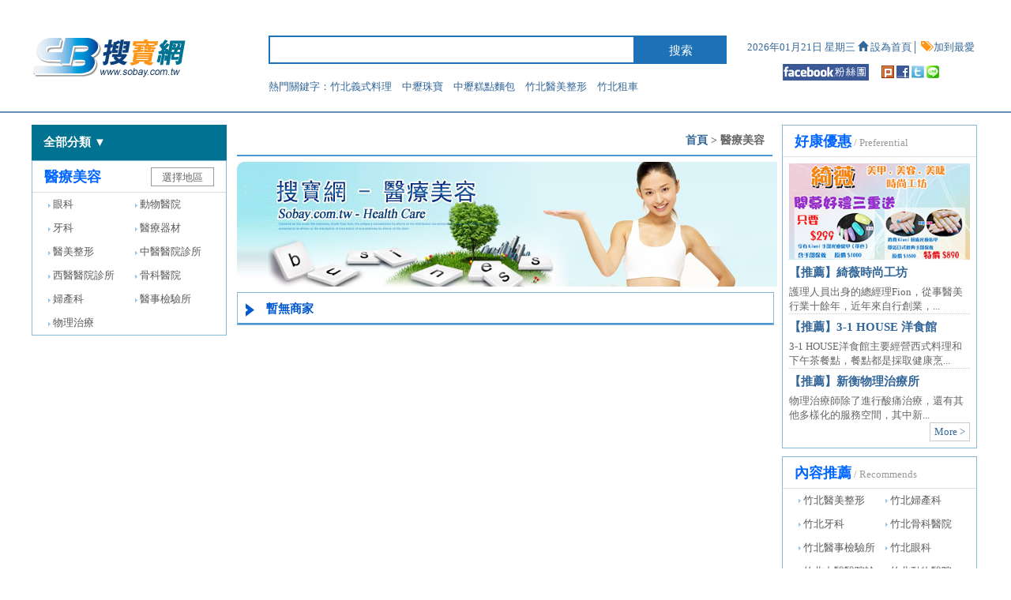

--- FILE ---
content_type: text/html
request_url: https://www.sobay.com.tw/business_list_5.html
body_size: 6568
content:
<!doctype html>
<html>
<!-- InstanceBegin template="/Templates/top.dwt" codeOutsideHTMLIsLocked="false" -->
<head>
<meta charset="utf-8">
<meta http-equiv="X-UA-Compatible" content="IE=Edge，chrome=1">
<!-- InstanceBeginEditable name="doctitle" -->
<title>醫療美容商家 - 搜寶</title>
<meta name="description" content="醫療美容" />
<meta name="keywords" content="醫療美容" />
<link href="css/spans/css/font-awesome.min.css" rel="stylesheet" type="text/css" />
<!-- InstanceEndEditable -->
<script src="jsn/jquery-1.11.2.min.js"></script>
<script src="jsn/bootstrap.min.js"></script>
<link rel="stylesheet" href="jsn/css/bootstrap.min.css">
<link rel="stylesheet" href="jsn/css/bootstrap-theme.min.css">
<link rel="stylesheet" type="text/css" href="css/style.css">
<link rel="stylesheet" type="text/css" href="css/css.css">
<link rel="shortcut icon" href="favicon.ico" />
<script language="JavaScript" type="text/javascript">
$(function(){
	$(".areacon").hover(function(){
		$(".areacon1").toggle();
	});
	$(".clscon").hover(function(){
		$(".clscon ul").toggle();
	});
	$(".clscon li").hover(function(){
		$("#c"+$(this).attr("id")).show();
		$(this).addClass("clsconshowmore");
	},function(){
		$("#c"+$(this).attr("id")).hide();
		$(this).removeClass("clsconshowmore");
	});
	$(".clsconmore").hover(function(){
		$(this).show();
		$("#"+$(this).attr("id").replace("c","")).addClass("clsconshowmore");
	},function(){
		$(this).hide();
		$("#"+$(this).attr("id").replace("c","")).removeClass("clsconshowmore");
	});
});
</script>
</head>
<body>
<div class="top">
  <div class="top2">
	<div class="logo"><a href="./"><img src="images/indexlogo1.gif"></a></div>
	<div class="search">
	  <form action="business_search.html" method="post">
	  <input type="text" name="k" class="searchinput">
	  <input type="submit" value="搜索" class="searchsub">
	  </form>
	  <div class="col-xs-12 topkeys">
		熱門關鍵字：<a href="rebusiness_82511.html">竹北義式料理</a>　<a href="rebusiness_10091.html">中壢珠寶</a>　<a href="rebusiness_52979.html">中壢糕點麵包</a>　<a href="rebusiness_82573.html">竹北醫美整形</a>　<a href="rebusiness_82579.html">竹北租車</a>　	  </div>
	</div>
	<div class="topother">
	  2026年01月21日 星期三	  <a href="javascript:void(0)" onclick="SetHome(this,'www.sobay.com.tw')"><span class="glyphicon glyphicon-home"></span> 設為首頁</a>│<a href="javascript:void(0)" onclick="MyAddFavorite(window.location, document.title);"> <span class="glyphicon glyphicon-tags topl"></span> 加到最愛</a><br>
	  <a href="http://www.facebook.com/seo.sobay"><img src="images/indexfacebook.gif" /></a>　
	  <a href="http://www.plurk.com/?status=http://www.sobay.com.tw/business_list_5.html&qualifier=shares" target="_blank"><img src="images/indexother01.gif" /></a>
	  <a href="http://www.facebook.com/sharer.php?u=http://www.sobay.com.tw/business_list_5.html" target="_blank"><img src="images/indexother02.gif" /></a>
	  <a href="http://twitter.com/home?status=http://www.sobay.com.tw/business_list_5.html" target="_blank"><img src="images/indexother03.gif" /></a>
	  <a href="http://line.naver.jp/R/msg/text/?http://www.sobay.com.tw/business_list_5.html" target="_blank"><img src="images/indexother04.gif"></a>
	</div>
  </div>
</div><!-- InstanceBeginEditable name="EditRegion3" -->
<div class="idxbox">
  <div class="sidepart">
  <div class="clscon">
    <div class="clscontitle">全部分類 ▼</div>
    <ul>
            <li id="c1"><i class="fa fa-cutlery"></i>　<a href="business_list_1.html">餐廳美食</a> | <a href="business_list_156.html">宅配美食</a> <a href="business_list_13.html">吃到飽</a> <span>></span></li>
            <li id="c2"><i class="fa fa-music"></i>　<a href="business_list_2.html">休閒娛樂</a> | <a href="business_list_195.html">KTV/MTV</a> <a href="business_list_23.html">汽車旅館</a> <span>></span></li>
            <li id="c3"><i class="fa fa-fax"></i>　<a href="business_list_3.html">民生服務</a> | <a href="business_list_30.html">搬家</a> <a href="business_list_27.html">房屋仲介</a> <span>></span></li>
            <li id="c4"><i class="fa fa-smile-o"></i>　<a href="business_list_4.html">時尚美容</a> | <a href="business_list_36.html">美甲</a> <a href="business_list_37.html">美髮</a> <span>></span></li>
            <li id="c5"><i class="fa fa-ambulance"></i>　<a href="business_list_5.html">醫療美容</a> | <a href="business_list_142.html">眼科</a> <a href="business_list_24.html">動物醫院</a> <span>></span></li>
            <li id="c6"><i class="fa fa-graduation-cap"></i>　<a href="business_list_6.html">教育課程</a> | <a href="business_list_52.html">幼稚園</a> <a href="business_list_57.html">書局書店</a> <span>></span></li>
            <li id="c7"><i class="fa fa-home"></i>　<a href="business_list_7.html">住屋居家</a> | <a href="business_list_151.html">家具</a> <a href="business_list_144.html">廚具</a> <span>></span></li>
            <li id="c8"><i class="fa fa-trash-o"></i>　<a href="business_list_8.html">清潔環保</a> | <a href="business_list_146.html">清潔公司</a> <a href="business_list_109.html">資源回收</a> <span>></span></li>
            <li id="c9"><i class="fa fa-shopping-cart"></i>　<a href="business_list_9.html">生活用品</a> | <a href="business_list_79.html">公仔</a> <a href="business_list_86.html">招牌</a> <span>></span></li>
            <li id="c10"><i class="fa fa-paperclip"></i>　<a href="business_list_10.html">工業製造</a> | <a href="business_list_178.html">模具</a> <a href="business_list_70.html">汽車零件</a> <span>></span></li>
            <li id="c11"><i class="fa fa-user"></i>　<a href="business_list_11.html">衣著配件</a> | <a href="business_list_174.html">鞋店</a> <a href="business_list_230.html">西服店</a> <span>></span></li>
            <li id="c12"><i class="fa fa-folder"></i>　<a href="business_list_12.html">辦公專區</a> | <a href="business_list_169.html">辦公家具</a> <a href="business_list_61.html">翻譯社</a> <span>></span></li>
          </ul>
		<div class="clsconmore" id="cc1">
	  <div class="clsconmoret"><i class="fa fa-cutlery"></i>　<a href="business_list_1.html">餐廳美食</a></div>
	  <div class="clsconmorec">
	    	    <a href="business_list_156.html">宅配美食</a>
	    	    <a href="business_list_13.html">吃到飽</a>
	    	    <a href="business_list_126.html">伴手禮</a>
	    	    <a href="business_list_19.html">日式料理</a>
	    	    <a href="business_list_123.html">咖啡簡餐</a>
	    	    <a href="business_list_117.html">義式料理</a>
	    	    <a href="business_list_159.html">飲料店</a>
	    	    <a href="business_list_204.html">客家菜</a>
	    	    <a href="business_list_115.html">涮涮鍋</a>
	    	    <a href="business_list_214.html">火鍋</a>
	    	    <a href="business_list_206.html">港式飲茶</a>
	    	    <a href="business_list_207.html">泰式料理</a>
	    	    <a href="business_list_213.html">美式餐廳</a>
	    	    <a href="business_list_212.html">特色小吃</a>
	    	    <a href="business_list_148.html">薑母鴨</a>
	    	    <a href="business_list_211.html">便當店</a>
	    	    <a href="business_list_17.html">中式料理</a>
	    	    <a href="business_list_116.html">麻辣鍋</a>
	    	    <a href="business_list_118.html">西餐廳</a>
	    	    <a href="business_list_18.html">異國料理</a>
	    	    <a href="business_list_114.html">燒烤</a>
	    	    <a href="business_list_157.html">韓國料理</a>
	    	    <a href="business_list_20.html">鐵板燒</a>
	    	    <a href="business_list_158.html">海鮮餐廳</a>
	    	    <a href="business_list_22.html">主題餐廳</a>
	    	    <a href="business_list_209.html">PUB夜店</a>
	    	    <a href="business_list_210.html">自助餐</a>
	    	    <a href="business_list_165.html">糕點麵包</a>
	    	    <a href="business_list_119.html">北平館</a>
	    	    <a href="business_list_166.html">川菜館</a>
	    	    <a href="business_list_120.html">江浙餐廳</a>
	    	    <a href="business_list_16.html">牛排館</a>
	    	    <a href="business_list_208.html">素食餐廳</a>
	    	    <a href="business_list_153.html">啤酒屋</a>
	    	    <a href="business_list_147.html">烤鴨</a>
	    	    <a href="business_list_162.html">酒類批發</a>
	    	    <a href="business_list_205.html">湘菜館</a>
	    	    <a href="business_list_224.html">台菜</a>
	    	    <a href="business_list_217.html">潮州料理</a>
	    	    <a href="business_list_227.html">休閒茶館</a>
	    	  </div>
	</div>
		<div class="clsconmore" id="cc2">
	  <div class="clsconmoret"><i class="fa fa-music"></i>　<a href="business_list_2.html">休閒娛樂</a></div>
	  <div class="clsconmorec">
	    	    <a href="business_list_195.html">KTV/MTV</a>
	    	    <a href="business_list_23.html">汽車旅館</a>
	    	    <a href="business_list_188.html">SPA/按摩</a>
	    	    <a href="business_list_187.html">健身中心</a>
	    	    <a href="business_list_133.html">旅行社</a>
	    	    <a href="business_list_201.html">唱片行</a>
	    	    <a href="business_list_197.html">影片出租</a>
	    	    <a href="business_list_194.html">電影院</a>
	    	    <a href="business_list_200.html">漫畫出租</a>
	    	    <a href="business_list_199.html">撞球</a>
	    	    <a href="business_list_198.html">保齡球</a>
	    	    <a href="business_list_196.html">網咖</a>
	    	    <a href="business_list_192.html">漆彈</a>
	    	    <a href="business_list_193.html">遊樂區</a>
	    	    <a href="business_list_189.html">三溫暖</a>
	    	    <a href="business_list_203.html">體育用品</a>
	    	    <a href="business_list_154.html">寵物美容住宿用品</a>
	    	    <a href="business_list_155.html">博奕遊戲</a>
	    	    <a href="business_list_191.html">釣魚釣蝦場</a>
	    	    <a href="business_list_202.html">樂器行</a>
	    	    <a href="business_list_229.html">活動企劃/表演</a>
	    	    <a href="business_list_245.html">健身器材</a>
	    	  </div>
	</div>
		<div class="clsconmore" id="cc3">
	  <div class="clsconmoret"><i class="fa fa-fax"></i>　<a href="business_list_3.html">民生服務</a></div>
	  <div class="clsconmorec">
	    	    <a href="business_list_30.html">搬家</a>
	    	    <a href="business_list_27.html">房屋仲介</a>
	    	    <a href="business_list_26.html">花店</a>
	    	    <a href="business_list_32.html">汽車美容</a>
	    	    <a href="business_list_33.html">維修</a>
	    	    <a href="business_list_186.html">機車行</a>
	    	    <a href="business_list_124.html">租車</a>
	    	    <a href="business_list_136.html">貨運物流</a>
	    	    <a href="business_list_29.html">庭園設計</a>
	    	    <a href="business_list_31.html">洗鞋洗包包</a>
	    	    <a href="business_list_28.html">人力仲介</a>
	    	    <a href="business_list_223.html">婚禮佈置</a>
	    	    <a href="business_list_35.html">律師</a>
	    	    <a href="business_list_185.html">會計師</a>
	    	    <a href="business_list_160.html">代書</a>
	    	    <a href="business_list_164.html">保險經紀</a>
	    	    <a href="business_list_125.html">當舖</a>
	    	    <a href="business_list_141.html">坐月子中心</a>
	    	    <a href="business_list_135.html">徵信社</a>
	    	    <a href="business_list_34.html">殯葬</a>
	    	    <a href="business_list_130.html">照相沖印</a>
	    	    <a href="business_list_215.html">風水算命</a>
	    	    <a href="business_list_216.html">報關行</a>
	    	    <a href="business_list_220.html">計程車服務</a>
	    	    <a href="business_list_225.html">托嬰中心/褓母</a>
	    	    <a href="business_list_228.html">護理之家/安養中心</a>
	    	    <a href="business_list_242.html">中古車買賣</a>
	    	    <a href="business_list_243.html">汽車修理</a>
	    	  </div>
	</div>
		<div class="clsconmore" id="cc4">
	  <div class="clsconmoret"><i class="fa fa-smile-o"></i>　<a href="business_list_4.html">時尚美容</a></div>
	  <div class="clsconmorec">
	    	    <a href="business_list_36.html">美甲</a>
	    	    <a href="business_list_37.html">美髮</a>
	    	    <a href="business_list_167.html">假髮</a>
	    	    <a href="business_list_137.html">美容用品</a>
	    	    <a href="business_list_38.html">美容護膚</a>
	    	    <a href="business_list_39.html">美睫/繡眉</a>
	    	    <a href="business_list_127.html">新娘秘書</a>
	    	    <a href="business_list_41.html">珠寶</a>
	    	    <a href="business_list_42.html">貼鑽包膜</a>
	    	    <a href="business_list_40.html">婚紗攝影寫真</a>
	    	    <a href="business_list_221.html">刺青/紋身</a>
	    	    <a href="business_list_232.html">美容光療</a>
	    	    <a href="business_list_233.html">美容抽脂</a>
	    	    <a href="business_list_234.html">美容手術</a>
	    	  </div>
	</div>
		<div class="clsconmore" id="cc5">
	  <div class="clsconmoret"><i class="fa fa-ambulance"></i>　<a href="business_list_5.html">醫療美容</a></div>
	  <div class="clsconmorec">
	    	    <a href="business_list_142.html">眼科</a>
	    	    <a href="business_list_24.html">動物醫院</a>
	    	    <a href="business_list_45.html">牙科</a>
	    	    <a href="business_list_47.html">醫療器材</a>
	    	    <a href="business_list_44.html">醫美整形</a>
	    	    <a href="business_list_139.html">中醫醫院診所</a>
	    	    <a href="business_list_138.html">西醫醫院診所</a>
	    	    <a href="business_list_244.html">骨科醫院</a>
	    	    <a href="business_list_222.html">婦產科</a>
	    	    <a href="business_list_226.html">醫事檢驗所</a>
	    	    <a href="business_list_241.html">物理治療</a>
	    	  </div>
	</div>
		<div class="clsconmore" id="cc6">
	  <div class="clsconmoret"><i class="fa fa-graduation-cap"></i>　<a href="business_list_6.html">教育課程</a></div>
	  <div class="clsconmorec">
	    	    <a href="business_list_52.html">幼稚園</a>
	    	    <a href="business_list_57.html">書局書店</a>
	    	    <a href="business_list_50.html">安親班</a>
	    	    <a href="business_list_56.html">電腦課程</a>
	    	    <a href="business_list_181.html">語言課程</a>
	    	    <a href="business_list_168.html">音樂教室</a>
	    	    <a href="business_list_143.html">補習班</a>
	    	    <a href="business_list_182.html">舞蹈教室</a>
	    	    <a href="business_list_183.html">烹飪教學</a>
	    	    <a href="business_list_184.html">創業加盟</a>
	    	    <a href="business_list_49.html">駕訓班</a>
	    	    <a href="business_list_54.html">高爾夫教學</a>
	    	    <a href="business_list_53.html">拼布教學</a>
	    	    <a href="business_list_55.html">瑜珈教室</a>
	    	    <a href="business_list_161.html">才藝班</a>
	    	    <a href="business_list_58.html">手工皂教學</a>
	    	    <a href="business_list_237.html">留學</a>
	    	  </div>
	</div>
		<div class="clsconmore" id="cc7">
	  <div class="clsconmoret"><i class="fa fa-home"></i>　<a href="business_list_7.html">住屋居家</a></div>
	  <div class="clsconmorec">
	    	    <a href="business_list_151.html">家具</a>
	    	    <a href="business_list_144.html">廚具</a>
	    	    <a href="business_list_88.html">室內裝潢</a>
	    	    <a href="business_list_97.html">油漆工程</a>
	    	    <a href="business_list_180.html">家用五金</a>
	    	    <a href="business_list_104.html">中古設備</a>
	    	    <a href="business_list_103.html">冷氣空調</a>
	    	    <a href="business_list_102.html">防水抓漏</a>
	    	    <a href="business_list_98.html">水電工程</a>
	    	    <a href="business_list_99.html">土木工程</a>
	    	    <a href="business_list_96.html">窗簾家飾</a>
	    	    <a href="business_list_152.html">寢具</a>
	    	    <a href="business_list_100.html">輕隔間</a>
	    	    <a href="business_list_92.html">玻璃</a>
	    	    <a href="business_list_179.html">衛浴設備</a>
	    	    <a href="business_list_94.html">鋁門窗</a>
	    	    <a href="business_list_90.html">紗窗紗門</a>
	    	    <a href="business_list_95.html">樓梯工程</a>
	    	    <a href="business_list_235.html">地板</a>
	    	    <a href="business_list_246.html">飯店/住宿</a>
	    	  </div>
	</div>
		<div class="clsconmore" id="cc8">
	  <div class="clsconmoret"><i class="fa fa-trash-o"></i>　<a href="business_list_8.html">清潔環保</a></div>
	  <div class="clsconmorec">
	    	    <a href="business_list_146.html">清潔公司</a>
	    	    <a href="business_list_109.html">資源回收</a>
	    	    <a href="business_list_110.html">除蟲</a>
	    	    <a href="business_list_163.html">綠能環保產品</a>
	    	    <a href="business_list_112.html">抽水肥洗水塔</a>
	    	    <a href="business_list_105.html">大理石保養</a>
	    	  </div>
	</div>
		<div class="clsconmore" id="cc9">
	  <div class="clsconmoret"><i class="fa fa-shopping-cart"></i>　<a href="business_list_9.html">生活用品</a></div>
	  <div class="clsconmorec">
	    	    <a href="business_list_79.html">公仔</a>
	    	    <a href="business_list_86.html">招牌</a>
	    	    <a href="business_list_76.html">電腦用品</a>
	    	    <a href="business_list_82.html">貼紙</a>
	    	    <a href="business_list_80.html">夾鏈袋</a>
	    	    <a href="business_list_77.html">廣告旗幟</a>
	    	    <a href="business_list_73.html">衛生紙</a>
	    	    <a href="business_list_87.html">LED燈</a>
	    	    <a href="business_list_84.html">手機通訊</a>
	    	    <a href="business_list_74.html">傘具</a>
	    	    <a href="business_list_231.html">咖啡機</a>
	    	  </div>
	</div>
		<div class="clsconmore" id="cc10">
	  <div class="clsconmoret"><i class="fa fa-paperclip"></i>　<a href="business_list_10.html">工業製造</a></div>
	  <div class="clsconmorec">
	    	    <a href="business_list_178.html">模具</a>
	    	    <a href="business_list_70.html">汽車零件</a>
	    	    <a href="business_list_68.html">流量計</a>
	    	    <a href="business_list_177.html">工業零件</a>
	    	    <a href="business_list_71.html">倉儲設備</a>
	    	    <a href="business_list_176.html">化學工業</a>
	    	    <a href="business_list_69.html">黏度計</a>
	    	    <a href="business_list_219.html">空壓機</a>
	    	    <a href="business_list_236.html">角鋼</a>
	    	    <a href="clothes.html">成衣工廠</a>
	    	    <a href="lamp.html">燈具照明</a>
	    	    <a href="business_list_249.html">馬達</a>
	    	    <a href="business_list_250.html">紙品加工</a>
	    	    <a href="business_list_251.html">螺絲</a>
	    	    <a href="packing.html">包裝工廠</a>
	    	    <a href="business_list_253.html">軸承</a>
	    	    <a href="business_list_254.html">紙盒</a>
	    	    <a href="business_list_255.html">塑膠模具</a>
	    	    <a href="cd.html">光碟工廠</a>
	    	    <a href="business_list_257.html">電梯</a>
	    	    <a href="tableware.html">免洗餐具</a>
	    	    <a href="mask.html">面膜代工</a>
	    	  </div>
	</div>
		<div class="clsconmore" id="cc11">
	  <div class="clsconmoret"><i class="fa fa-user"></i>　<a href="business_list_11.html">衣著配件</a></div>
	  <div class="clsconmorec">
	    	    <a href="business_list_174.html">鞋店</a>
	    	    <a href="business_list_230.html">西服店</a>
	    	    <a href="business_list_64.html">皮件</a>
	    	    <a href="business_list_67.html">服飾</a>
	    	    <a href="business_list_65.html">眼鏡</a>
	    	    <a href="business_list_172.html">內衣睡衣</a>
	    	    <a href="business_list_66.html">行李箱包包</a>
	    	    <a href="business_list_175.html">鐘錶行</a>
	    	    <a href="business_list_173.html">婦嬰用品</a>
	    	    <a href="business_list_238.html">制服</a>
	    	  </div>
	</div>
		<div class="clsconmore" id="cc12">
	  <div class="clsconmoret"><i class="fa fa-folder"></i>　<a href="business_list_12.html">辦公專區</a></div>
	  <div class="clsconmorec">
	    	    <a href="business_list_169.html">辦公家具</a>
	    	    <a href="business_list_61.html">翻譯社</a>
	    	    <a href="business_list_59.html">事務機器</a>
	    	    <a href="business_list_170.html">文具</a>
	    	    <a href="business_list_171.html">電腦維修</a>
	    	    <a href="business_list_60.html">廣告印刷輸出</a>
	    	    <a href="business_list_62.html">保全消防</a>
	    	    <a href="business_list_63.html">場地出租</a>
	    	    <a href="business_list_239.html">影印機</a>
	    	    <a href="business_list_240.html">收銀機</a>
	    	  </div>
	</div>
	  </div>
      <div class="boxpart">
        <div class="boxtitle">醫療美容                    <div class="areacon">選擇地區            <div class="areacon1">
                            <div class="area1">
                <div class="area2"><a href="business_list_5_7.html">台北市</a></div>
                <div class="area3">
                                <a href="business_list_5_62.html">中　正</a>
                 |                 <a href="business_list_5_63.html">大　同</a>
                 |                 <a href="business_list_5_64.html">中　山</a>
                 |                 <a href="business_list_5_65.html">松　山</a>
                 |                 <a href="business_list_5_66.html">大　安</a>
                 |                 <a href="business_list_5_67.html">萬　華</a>
                <br>                <a href="business_list_5_400.html">西門町</a>
                 |                 <a href="business_list_5_68.html">信　義</a>
                 |                 <a href="business_list_5_69.html">士　林</a>
                 |                 <a href="business_list_5_70.html">北　投</a>
                 |                 <a href="business_list_5_71.html">內　湖</a>
                 |                 <a href="business_list_5_72.html">南　港</a>
                <br>                <a href="business_list_5_73.html">文　山</a>
                                </div>
              </div>
                            <div class="area1">
                <div class="area2"><a href="business_list_5_6.html">新北市</a></div>
                <div class="area3">
                                <a href="business_list_5_35.html">板　橋</a>
                 |                 <a href="business_list_5_43.html">新　店</a>
                 |                 <a href="business_list_5_47.html">中　和</a>
                 |                 <a href="business_list_5_46.html">永　和</a>
                 |                 <a href="business_list_5_33.html">萬　里</a>
                 |                 <a href="business_list_5_52.html">三　重</a>
                <br>                <a href="business_list_5_53.html">新　莊</a>
                 |                 <a href="business_list_5_59.html">淡　水</a>
                 |                 <a href="business_list_5_54.html">泰　山</a>
                 |                 <a href="business_list_5_55.html">林　口</a>
                 |                 <a href="business_list_5_48.html">土　城</a>
                 |                 <a href="business_list_5_49.html">三　峽</a>
                <br>                <a href="business_list_5_51.html">鶯　歌</a>
                 |                 <a href="business_list_5_56.html">蘆　洲</a>
                 |                 <a href="business_list_5_57.html">五　股</a>
                 |                 <a href="business_list_5_58.html">八　里</a>
                 |                 <a href="business_list_5_34.html">金　山</a>
                 |                 <a href="business_list_5_41.html">雙　溪</a>
                <br>                <a href="business_list_5_38.html">石　碇</a>
                 |                 <a href="business_list_5_42.html">貢　寮</a>
                 |                 <a href="business_list_5_39.html">瑞　芳</a>
                 |                 <a href="business_list_5_36.html">汐　止</a>
                 |                 <a href="business_list_5_44.html">坪　林</a>
                 |                 <a href="business_list_5_37.html">深　坑</a>
                <br>                <a href="business_list_5_45.html">烏　來</a>
                 |                 <a href="business_list_5_40.html">平　溪</a>
                 |                 <a href="business_list_5_50.html">樹　林</a>
                 |                 <a href="business_list_5_60.html">三　芝</a>
                 |                 <a href="business_list_5_61.html">石　門</a>
                                </div>
              </div>
                            <div class="area1">
                <div class="area2"><a href="business_list_5_8.html">基隆市</a></div>
                <div class="area3">
                                <a href="business_list_5_74.html">仁愛區</a>
                 |                 <a href="business_list_5_75.html">信義區</a>
                 |                 <a href="business_list_5_76.html">中正區</a>
                 |                 <a href="business_list_5_77.html">中山區</a>
                 |                 <a href="business_list_5_78.html">安樂區</a>
                 |                 <a href="business_list_5_79.html">暖暖區</a>
                <br>                <a href="business_list_5_80.html">七堵區</a>
                                </div>
              </div>
                            <div class="area1">
                <div class="area2"><a href="business_list_5_9.html">新竹市</a></div>
                <div class="area3">
                                </div>
              </div>
                            <div class="area1">
                <div class="area2"><a href="business_list_5_10.html">新竹縣</a></div>
                <div class="area3">
                                <a href="business_list_5_200.html">竹　北</a>
                                </div>
              </div>
                            <div class="area1">
                <div class="area2"><a href="business_list_5_11.html">桃園縣</a></div>
                <div class="area3">
                                <a href="business_list_5_94.html">中　壢</a>
                 |                 <a href="business_list_5_95.html">平　鎮</a>
                 |                 <a href="business_list_5_96.html">龍　潭</a>
                 |                 <a href="business_list_5_97.html">楊　梅</a>
                 |                 <a href="business_list_5_98.html">新　屋</a>
                 |                 <a href="business_list_5_99.html">觀　音</a>
                <br>                <a href="business_list_5_100.html">桃　園</a>
                 |                 <a href="business_list_5_101.html">龜　山</a>
                 |                 <a href="business_list_5_102.html">八　德</a>
                 |                 <a href="business_list_5_103.html">大　溪</a>
                 |                 <a href="business_list_5_104.html">復　興</a>
                 |                 <a href="business_list_5_105.html">大　園</a>
                <br>                <a href="business_list_5_106.html">蘆　竹</a>
                                </div>
              </div>
                            <div class="area1">
                <div class="area2"><a href="business_list_5_12.html">苗栗縣</a></div>
                <div class="area3">
                                </div>
              </div>
                            <div class="area1">
                <div class="area2"><a href="business_list_5_13.html">台中市</a></div>
                <div class="area3">
                                <a href="business_list_5_125.html">中　區</a>
                 |                 <a href="business_list_5_126.html">東　區</a>
                 |                 <a href="business_list_5_127.html">南　區</a>
                 |                 <a href="business_list_5_128.html">西　區</a>
                 |                 <a href="business_list_5_129.html">北　區</a>
                 |                 <a href="business_list_5_130.html">北屯區</a>
                <br>                <a href="business_list_5_131.html">西屯區</a>
                 |                 <a href="business_list_5_132.html">南屯區</a>
                 |                 <a href="business_list_5_133.html">太　平</a>
                 |                 <a href="business_list_5_134.html">大　里</a>
                 |                 <a href="business_list_5_135.html">霧　峰</a>
                 |                 <a href="business_list_5_136.html">烏　日</a>
                <br>                <a href="business_list_5_137.html">豐　原</a>
                 |                 <a href="business_list_5_138.html">后　里</a>
                 |                 <a href="business_list_5_139.html">石　岡</a>
                 |                 <a href="business_list_5_140.html">東　勢</a>
                 |                 <a href="business_list_5_141.html">和　平</a>
                 |                 <a href="business_list_5_142.html">新　社</a>
                <br>                <a href="business_list_5_143.html">潭　子</a>
                 |                 <a href="business_list_5_144.html">大　雅</a>
                 |                 <a href="business_list_5_145.html">神　岡</a>
                 |                 <a href="business_list_5_146.html">大　肚</a>
                 |                 <a href="business_list_5_147.html">沙　鹿</a>
                 |                 <a href="business_list_5_148.html">龍　井</a>
                <br>                <a href="business_list_5_149.html">梧　棲</a>
                 |                 <a href="business_list_5_150.html">清　水</a>
                 |                 <a href="business_list_5_151.html">大　甲</a>
                 |                 <a href="business_list_5_152.html">外　埔</a>
                 |                 <a href="business_list_5_153.html">大　安</a>
                                </div>
              </div>
                            <div class="area1">
                <div class="area2"><a href="business_list_5_15.html">南投縣</a></div>
                <div class="area3">
                                </div>
              </div>
                            <div class="area1">
                <div class="area2"><a href="business_list_5_16.html">彰化縣</a></div>
                <div class="area3">
                                </div>
              </div>
                            <div class="area1">
                <div class="area2"><a href="business_list_5_17.html">雲林縣</a></div>
                <div class="area3">
                                </div>
              </div>
                            <div class="area1">
                <div class="area2"><a href="business_list_5_18.html">嘉義市</a></div>
                <div class="area3">
                                </div>
              </div>
                            <div class="area1">
                <div class="area2"><a href="business_list_5_19.html">嘉義縣</a></div>
                <div class="area3">
                                </div>
              </div>
                            <div class="area1">
                <div class="area2"><a href="business_list_5_20.html">台南市</a></div>
                <div class="area3">
                                </div>
              </div>
                            <div class="area1">
                <div class="area2"><a href="business_list_5_22.html">高雄市</a></div>
                <div class="area3">
                                </div>
              </div>
                            <div class="area1">
                <div class="area2"><a href="business_list_5_24.html">屏東縣</a></div>
                <div class="area3">
                                </div>
              </div>
                            <div class="area1">
                <div class="area2"><a href="business_list_5_25.html">宜蘭縣</a></div>
                <div class="area3">
                                </div>
              </div>
                            <div class="area1">
                <div class="area2"><a href="business_list_5_26.html">花蓮縣</a></div>
                <div class="area3">
                                </div>
              </div>
                            <div class="area1">
                <div class="area2"><a href="business_list_5_27.html">台東縣</a></div>
                <div class="area3">
                                </div>
              </div>
                          </div>
          </div>
                  </div>
        <div class="boxcon">
          <ul>
		  <li><img src="images/indextabico.gif" /> <a href="business_list_142.html">眼科</a></li>
		  <li><img src="images/indextabico.gif" /> <a href="business_list_24.html">動物醫院</a></li>
		  <li><img src="images/indextabico.gif" /> <a href="business_list_45.html">牙科</a></li>
		  <li><img src="images/indextabico.gif" /> <a href="business_list_47.html">醫療器材</a></li>
		  <li><img src="images/indextabico.gif" /> <a href="business_list_44.html">醫美整形</a></li>
		  <li><img src="images/indextabico.gif" /> <a href="business_list_139.html">中醫醫院診所</a></li>
		  <li><img src="images/indextabico.gif" /> <a href="business_list_138.html">西醫醫院診所</a></li>
		  <li><img src="images/indextabico.gif" /> <a href="business_list_244.html">骨科醫院</a></li>
		  <li><img src="images/indextabico.gif" /> <a href="business_list_222.html">婦產科</a></li>
		  <li><img src="images/indextabico.gif" /> <a href="business_list_226.html">醫事檢驗所</a></li>
		  <li><img src="images/indextabico.gif" /> <a href="business_list_241.html">物理治療</a></li>
          </ul>
        </div>
      </div>
  </div>
  <div class="centerpart">
	<div class="centerpt">
	  <div class="centerpt2"><a href="index.html">首頁</a> >
                  醫療美容      	  </div>
	</div>
        <img class="wholefood7" src="uploadpic/class/201109191352162.jpg" width="684" height="158" border="0" />
    	<div class="centerp">
	  	  <div class="centerpt"><img src="images/indexbusinessico.gif" />　暫無商家</div>
	      </div>
      </div>
  <div class="sidepart">
      <div class="boxpart">
        <div class="boxtitle">好康優惠<span> / Preferential</span></div>
		<div class="actcs">
		  		  <a href="report_35.html"><img src="uploadpic/news/201512/20151207104948.jpg" /></a>
		  		  <ul>
		    			<li><a href="report_35.html">【推薦】綺薇時尚工坊 　</a>護理人員出身的總經理Fion，從事醫美行業十餘年，近年來自行創業，...</li>
						<li><a href="report_33.html">【推薦】3-1 HOUSE 洋食館</a>3-1 HOUSE洋食館主要經營西式料理和下午茶餐點，餐點都是採取健康烹...</li>
						<li><a href="report_32.html">【推薦】新衡物理治療所</a>物理治療師除了進行酸痛治療，還有其他多樣化的服務空間，其中新...</li>
					  </ul>
		  <a href="reports.html" class="actmore">More ></a>
		</div>
      </div>
      <div class="boxpart">
        <div class="boxtitle">內容推薦<span> / Recommends</span></div>
        <div class="boxcon">
          <ul>
            <li><img src="images/indextabico.gif" /> <a href="rebusiness_82573.html" title="竹北醫美整形">竹北醫美整形</a></li>
            <li><img src="images/indextabico.gif" /> <a href="rebusiness_82557.html" title="竹北婦產科">竹北婦產科</a></li>
            <li><img src="images/indextabico.gif" /> <a href="rebusiness_82554.html" title="竹北牙科">竹北牙科</a></li>
            <li><img src="images/indextabico.gif" /> <a href="rebusiness_82556.html" title="竹北骨科醫院">竹北骨科醫院</a></li>
            <li><img src="images/indextabico.gif" /> <a href="rebusiness_82529.html" title="竹北醫事檢驗所">竹北醫事檢驗所</a></li>
            <li><img src="images/indextabico.gif" /> <a href="rebusiness_82553.html" title="竹北眼科">竹北眼科</a></li>
            <li><img src="images/indextabico.gif" /> <a href="rebusiness_82551.html" title="竹北中醫醫院診所">竹北中醫醫院診...</a></li>
            <li><img src="images/indextabico.gif" /> <a href="rebusiness_82568.html" title="竹北動物醫院">竹北動物醫院</a></li>
            <li><img src="images/indextabico.gif" /> <a href="rebusiness_3806.html" title="中壢動物醫院">中壢動物醫院</a></li>
            <li><img src="images/indextabico.gif" /> <a href="rebusiness_44783.html" title="板橋眼科">板橋眼科</a></li>
          </ul>
        </div>
      </div>
      <div class="boxpart">
        <div class="boxtitle">精選推薦<span> / Featured</span></div>
        <div class="boxcon">
          <ul>
            <li><img src="images/indextabico.gif" /> <a href="tzzy.html">台中中醫醫院診所</a></li>
            <li><img src="images/indextabico.gif" /> <a href="tzfck.html">台中婦產科</a></li>
            <li><img src="images/indextabico.gif" /> <a href="department.html">台北婦產科</a></li>
          </ul>
        </div>
      </div>
        </div>
  <div class="clear"></div>
</div>
<!-- InstanceEndEditable -->
<div class="idxbox">
  <div class="bottomlogo"><img src="images/indexlogo1.gif"></div>
  <div class="bottomlink">
    <a href="about.html">加入我們</a>　|　<a href="service.html">服務條款</a>　|　<a href="privacy.html">隱私權條款</a>　|　<a href="contact.html">聯絡我們</a>　|　<a href="qr.html">QR碼使用說明</a>　|　<a href="sitemap.html">商家</a>　|　<a href="sitemap_report.html">報導</a>　|　<a href="sitemap_words.html">熱門搜索</a><br />
	Copyright　(C)　2011-2015　SOBAY　Corporation　版權所有
  </div>
  <div class="bottomnum">
	<span class="bottomnum1"><span class="glyphicon glyphicon-globe"></span> 線上人數： 55 人</span><br>
	<span class="bottomnum2"><span class="glyphicon glyphicon-user"></span> 瀏覽人數： 76587665 人</span>
  </div>
</div><script type="text/javascript">
  var _gaq = _gaq || [];
  _gaq.push(['_setAccount', 'UA-27386509-3']);
  _gaq.push(['_trackPageview']);
  (function() {
    var ga = document.createElement('script'); ga.type = 'text/javascript'; ga.async = true;
    ga.src = ('https:' == document.location.protocol ? 'https://ssl' : 'http://www') + '.google-analytics.com/ga.js';
    var s = document.getElementsByTagName('script')[0]; s.parentNode.insertBefore(ga, s);
  })();
</script>
</body>
<!-- InstanceEnd -->
</html>

--- FILE ---
content_type: text/css
request_url: https://www.sobay.com.tw/css/style.css
body_size: 14279
content:
@charset "utf-8";
body{ margin:0px; padding:0px; font-size:12px; background:#FFF;letter-spacing:0px; font-family:Arial, Helvetica, sans-serif;}
form{ margin:0px; padding:0px;}
h1{margin:0;padding:0;}
h2{margin:0;padding:0;}
h3{margin:0;padding:0;}
ul{ margin:0px; padding:0px; list-style:none;}
img{ border:0px;}
.indextop{ width:1200px; height:56px; margin:0px auto; border-top:#4c90d1 solid 3px;}
.indexlogo{ float:left; margin:3px 6px auto 35px;}
.indexsearch{ width:708px; height:56px; float:left; background:url(../images/indexsearchbg31.gif) repeat-x;}
.indexsearch1{ width:708px; height:56px; background:url(../images/indexsearchbg11.gif) no-repeat left;}
.indexsearch2{ width:664px; height:56px; background:url(../images/indexsearchbg21.gif) no-repeat right;padding-left:44px;}
.indexsearch3{ height:32px; line-height:32px;width:620px;}
.indexinput01{ background:url(../images/indexico01.gif) no-repeat left #FFFFFF; border:0px; width:250px; padding-left:24px; color:#ababab;height:18px;}
.indexinput02{ color:#666;height:22px;}
.indexinput03{ width:66px; height:24px; background:url(../images/indexbutton01.gif) no-repeat; color:#525252; border:0px;}
.indexinput04{ height:24px; line-height:24px; color:#FFFFFF;text-align:left;width:615px;padding-left:13px;}
.indexinput04 a{color:#FFFFFF;text-decoration:none;}
.indexcolor{ float:right; margin:8px 48px auto auto;}
.indexweather{ width:140px; height:auto; float:left; padding-top:5px;}
.indextime{ text-align:center; line-height:30px;}
.indexfacebook{ height:26px; padding-left:14px;}
.indexfacebook img{ float:right; margin:3px 0px auto 8px;}
.indexother{ width:110px; padding-top:5px; float:left;}
.indexother1{ height:26px; }
.indexother1 img{ float:left; margin:6px 0px auto 8px;}
.indexother2{ text-align:center; line-height:30px;}
.indexother2 a{color:#00C;text-decoration:none;}
.indexbox{ width:1200px; overflow:hidden; margin:10px auto 0px auto; clear:both;}
.indexleft{ width:252px; height:auto; float:left;}
.indexleft1{ width:249px; margin-top:5px; overflow:hidden; clear:both;}
.indexleft2{ width:247px; height:auto; border-left:#88bad7 1px solid; border-right:#88bad7 1px solid; margin:0px; padding:0px;}
.indexleft2_{ width:249px; height:auto; background:url(../images/indexleft3.gif) repeat-y; margin:0px; padding:0px;}
.indexleft2_x{ width:249px; height:auto; background:url(../images/indexleft03.gif) repeat-y; margin:0px; padding:0px;}
.indexleft3{ width:249px; height:10px; background:url(../images/indexleft1.gif) no-repeat; line-height:10px;}
.indexleft3_{ width:249px; height:59px;}
.indexleft4{ width:249px; height:10px; background:url(../images/indexleft2.gif) no-repeat; line-height:10px; clear:both;}
.indexleft04{ width:249px; height:10px; background:url(../images/indexleft02.gif) no-repeat; line-height:10px; clear:both;}
.indexleft5{ width:247px; height:auto; border-left:#88bad7 1px solid; text-align:center; border-right:#88bad7 1px solid; margin:0px; padding:0px;}
.indexleft5 a{text-decoration:none;color:#000;}
.indexservice{ width:252px; height:280px; background:url(../images/indexservicebg.gif); padding-top:8px;}
.indexservice1{ height:46px; background:url(../images/indexservice03.gif) no-repeat bottom; margin-left:7px;}
.indexservice2{ margin:4px auto auto 22px; float:left;}
.indexservice3{ margin:2px 30px auto auto; float:right;}
.indexservice4{ width:245px;  margin:10px auto auto 0; /*background:url(../images/indexservicebg1.gif) no-repeat top;*/}
.indexservice5{ width:225px;  padding:0px 10px; margin:0px;/*background:url(../images/indexservicebg2.gif) no-repeat bottom;*/}
/*.indexservice5 li{ height:31px; display:block; border-bottom:#eaeaea 1px solid; width:204px; margin-left:3px;}*/
.indexservice5_1{ float:left; margin:10px 7px auto 3px;}
.indexservice5_2{ padding-right:0; height:30px; line-height:30px; float:left;}
.indexservice5_2 a{ color:#000; text-decoration:none;}
.indexservice5_3{ float:right; margin:9px 10px auto auto;}

.indexpop1{ padding:5px 0px 5px 5px; }
.indexpop1_1{ width:115px; height:14px; float:left; padding-left:15px; padding-bottom:6px; color:#666; background:url(../images/indexreportico.gif) 5px 5px  no-repeat ;}
.indexpop1_1 a{ color:#666; text-decoration:none;}
.indexpop1_2{ width:115px;  height:14px; float:left; padding-left:15px; padding-bottom:6px; color:#666; background:url(../images/indexreportico.gif) 5px 5px no-repeat; }
.indexpop1_2 a{ color:#ff0000; text-decoration:none;}

.indexser1{ padding:5px 0px 5px 24px; overflow:hidden;width:360px;}
.indexser1 li{ width:105px; height:60px; float:left; display:block; margin:12px 15px 0px 0px;}
.indexser1_1{ background:url(../images/indexserbg1.gif);}
.indexser1_2{ background:url(../images/indexserbg2.gif);}
.indexser1_3{ background:url(../images/indexserbg3.gif);}
.indexser1_4{ background:url(../images/indexserbg4.gif);}
.indexser1_5{ background:url(../images/indexserbg5.gif);}
.indexser1_6{ background:url(../images/indexserbg6.gif);}
.indexser1 img{ float:left; margin:10px 4px auto 4px;}
.indexser2{ width:65px; height:50px; float:left; margin-top:10px;}
.indexser2_1{ font-size:13px; color:#595959; line-height:16px;}
.indexser2_1 a{ color:#595959; text-decoration:none;}
.indexser2_2{ font-family:Arial, Helvetica, sans-serif; font-size:11px; color:#999999; line-height:16px;}
.indexser2_2 a{ color:#999999; text-decoration:none;}

.indexstats1{ text-align:left; border-bottom:#c1c1c1 1px dashed; width:216px; margin-left:4px; height:25px; line-height:25px; color:#128dcc; font-family:Arial, Helvetica, sans-serif; font-size:14px;}
.indexstats1 img{ float:left; margin:3px 10px auto 10px;}

.indexfestiva{ float:left; margin-left:20px;}
.indexreport{ width:249px; height:286px; background:url(../images/indexreportbg.gif); margin-top:8px;}
.indexreport1{ height:115px;}
.indexreport1 img{ float:left; margin:12px 6px auto 10px;}
.indexreport2{ width:145px; height:100px; float:left; line-height:20px; color:#333; margin-top:12px;}
.indexreport2 a{ color:#ff6600; text-decoration:none;}
.indexreport2 a:hover{ text-decoration:underline;}
.indexreport3{ overflow:hidden; clear:both;}
.indexreport3 li{ display:block; height:23px; width:240px; line-height:23px;}
.indexreport3 img{ float:left; margin:8px 5px auto 14px;}
.indexreport3 a{ color:#333; text-decoration:none;}
.indexreport3 a:hover{ text-decoration:underline;}
.indexpic{ margin-top:4px;}
.indexteristic1{ margin-left:14px; float:left;}
.indexteristic2{ margin-right:15px; float:right;  margin-top:15px;}
.indexteristic3{ overflow:hidden; clear:both;}
.indexteristic3 img{ float:left; margin:8px 5px auto 14px;}
.indexteristic3 li{ display:block; height:24px; width:240px; line-height:24px;}
.indexteristic3 a{ color:#333; text-decoration:none;}
.indexteristic3 a:hover{ text-decoration:underline;}
.indexteristic03{overflow:hidden; clear:both;}
.indexteristic03 ul{ padding:0px 19px;}
.indexteristic03 li{display:block; height:24px; width:90px; line-height:24px; float:left; background:url(../images/jxfl_gif.gif) no-repeat 5px; padding-left:14px;}
.indexteristic03 a{ color:#666; text-decoration:none;}
.indexteristic03 a:hover{ text-decoration:underline;}
.indexteristic03 .red{ color:#F00;}
.indexteristic03 .red a{color:#F00; text-decoration:none;}
.indexteristic03 .red a:hover{text-decoration:underline;}

.indexblog1{ margin-left:14px; float:left;}
.indexblog2{ margin:1px 20px auto auto; float:right;}
.indexblog3{ overflow:hidden; clear:both;}
.indexblog3 li{ height:auto; line-height:30px;}
.indexblog3 a{ color:#595959; text-decoration:none;}
.indexblog3 a:hover{ text-decoration:underline;}
.indexblog4{ float:left; margin:0px 10px 0px 20px;}
.indexblog5{ float:left; margin:10px 12px 0px 24px;}
.indexrecruit1{ float:left; margin:10px auto auto 12px;}
.indexrecruit2{ overflow:hidden; clear:both;}
.indexrecruit2 li{ height:24px; line-height:24px;}
.indexrecruit2 img{ float:left; margin:10px 12px auto 20px;}
.indexrecruit2 a{ color:#666666; text-decoration:none;}
.indexrecruit2 a:hover{ text-decoration:underline;}
.indexcenter{ width:533px; overflow:hidden; margin-left:5px; float:left;}
.indexcenterx{width:517px;height:270px;background:url(../images/tab.gif);padding:8px;}
.indexcenter1{ width:533px; height:auto; margin-top:6px;}
.indexcenter2{ width:533px; height:10px; background:url(../images/indexcenter1.gif) no-repeat; line-height:10px;}
.indexcenter3{ width:531px; height:auto; border-left:#81b6d4 1px solid; border-right:#81b6d4 1px solid;}
.indexcenter4{ width:533px; height:10px; background:url(../images/indexcenter2.gif) no-repeat; line-height:10px;}
.indextab2{ width:280px; float:left; margin-top:12px;}
.indextab2_1 a{ font-size:15px;color:#F00; font-weight:bold; line-height:30px;text-decoration:none;}
.indextab2_3{width:278px;}
.indextab2_3 a{ color:#4288c2;  line-height:25px;text-decoration:none;}
.indextab2_2{ color:#555; line-height:18px;}
.indextab2_4{ float:right;  margin-top:5px;}
.indextab3{overflow:hidden;clear:both;}
.indextab3 .a{float:left;}
.indextab3 .img{ float:left; margin:30px 14px 17px 24px;}
.indextab3 .img2{ float:left; margin:5px 14px 17px 24px;}
.indextab4{float:left; width:220px; margin:5px 0 0 24px;}
.indextab4 a{color:#333; text-decoration:none;}
.indextab4 a:hover{ text-decoration:underline;}
.indexbusiness1{ border-bottom:#4996d6 2px solid; height:34px;}
.indexbusiness1_1{ float:left; margin:9px 10px auto 20px;}
.indexbusiness1_11{ margin:9px 0px auto 20px;}
.indexbusiness1_2{ width:300px; height:34px; float:left; color:#1063d1; line-height:34px; font-size:15px; font-weight:bold;}
.indexbusiness1_3{ float:right; margin:15px 20px auto auto;}
.indexbusiness2{ width:520px; overflow:hidden; clear:both; padding-left:8px;}
.indexbusiness2 li{width:153px; height:124px; float:left; display:block; padding:0px 10px; background:url(../images/indexbusinessline.gif) no-repeat right;}
.indexbusiness2 .nobg{background:none;}
.indexbusiness2 img{ margin:18px 0 5px 0;}
.indexbusiness3{ color:#4288c2; font-size:13px; line-height:22px; text-align:center;}
.indexbusiness3 a{ color:#4288c2; text-decoration:none;}
.indexbusiness4{ color:#a4a4a4; text-align:center;}
.indexbusiness4 a{ color:#a4a4a4; text-decoration:underline;}
.indexbusiness5{ line-height:34px; padding:0px 0px 10px 20px;}
.indexbusiness5 a{ color:#4288c2; text-decoration:none;}
.indexbusiness5 a:hover{ text-decoration:underline;}
.indexbusiness6{ overflow:hidden; clear:both;}
.indexbusiness6 li{ line-height:28px; color:#6b6b6b; margin-left:20px;}
.indexbusiness6 a{ color:#6b6b6b; text-decoration:none;}
.indexbusiness6 a:hover{ text-decoration:underline;}
.indexright{ width:399px; height:auto; float:right;}
.indexright1{ width:399px; height:auto; margin-top:7px;}
.indexright2{ width:399px; height:35px; background:url(../images/indexright1.gif);}
.indexright2_1{ padding:0px 12px; height:35px; float:left; font-size:15px; font-weight:bold; line-height:35px; color:#0059ce;}
.indexrighttitle{ margin:5px auto auto 13px; float:left;}
.indexright2_2{ width:150px; height:35px; float:left; color:#f20008; line-height:35px;}
.indexright2_3{ width:60px; height:35px; float:right; line-height:35px;padding-right:20px;}
.indexright2_3 a{ color:#000; text-decoration:none;font-weight:bold;}
.indexright3{ width:397px; border-right:#81b6d4 1px solid; border-left:#81b6d4 1px solid;}
.indexright4{ width:399px; height:10px; background:url(../images/indexright2.gif); line-height:10px;}
.indexsort1{ width:230px; overflow:hidden; clear:both; padding:0;}
.indexsort1 li{ width:50px; height:50px; margin:11px 0px 0px 7px; display:block; background:url(../images/indexsortbg.gif) no-repeat bottom; float:left;}
.indexsort1 .div{ width:50px; text-align:center; color:#FFFFFF; height:16px;}
.indexsort1 .div2{ width:50px; text-align:center; height:34px;}
.indexsort1 .div2 img{ width:50px;}
.indexsort1 a{font-size:11px; color:#FFF; text-decoration:none;line-height:21px;}
.indexrightpic{ margin-top:5px;}
.indexpre1{ width:390px; overflow:hidden; clear:both;}
.indexpre1 li{ height:94px; width:380px; display:block; border-bottom:#bcbcbc 1px dotted; margin-left:8px;}
.indexpre1 img{ float:left; margin:10px 8px auto 8px;}
.indexpre2{ width:252px; height:94px; float:left;}
.indexpre2_1{ color:#4288c2; line-height:22px; font-size:13px; font-weight:bold;}
.indexpre2_1 a{ color:#4288c2; text-decoration:none;}
.indexpre2_2{ color:#555; line-height:22px;}
.indexpre2_3{ color:#555; line-height:22px; text-align:right;}
.indexmerchant1{ overflow:hidden; margin-left:7px;}
.indexmerchant1 li{ width:190px; height:79px; display:block; float:left; border-bottom:#bcbcbc 1px dotted;}
.indexmerchant1 img{ float:left; margin:6px 8px auto 5px;}
.indexmerchant1x{ overflow:hidden; margin-left:3px;}
.indexmerchant1x li{ width:190px; height:190px; display:block; float:left; border-bottom:#bcbcbc 1px dotted;margin:0 5px 5px 0;}
.indexmerchant1x img{ float:left;}
.indexmerchant2{ width:100px; height:auto; float:left; margin-top:4px;}
.indexmerchant3{ line-height:22px; color:#595959;}
.indexmerchant3 div{ color:#ff6c00;}
.indexmerchant3 div a{ color:#ff6c00; text-decoration:none;}
.indexmerchant4{ line-height:22px; color:#0197ae;}
.indexclass1{ width:245px; height:90px;}
.indexclass1 .img{ float:left; margin:10px 8px auto 0;}
.indexclass2{ width:125px; height:auto; float:left;}
.indexclass3 a{ color:#4288c2; font-weight:bold; line-height:20px; margin-top:3px; text-decoration:none;}
.indexclass4{ color:#555; line-height:20px;}
.indexclass4 a{ color:#F60;text-decoration:none;}
.indexclass5{ width:245px; margin-top:5px;}
.indexclass5 img{ float:left; margin:6px 8px auto 8px;}
.indexclass5 .li0{ width:245px; margin-bottom:10px;float:left;}
.indexclass5 .li{ float:left;height:auto; line-height:22px; width:229px; border-bottom:#d2d2d2 1px dotted; margin-left:8px;cursor:pointer;}
.indexclass5 .more{ float:left;height:auto; line-height:22px; width:229px; margin-left:8px;text-align:right;}
.indexclass5 .more a{color:#4288c2; text-decoration:none;}
.indexclass6{ width:205px; float:left;}
.indexclass6 a{ color:#555; text-decoration:none;}
.indexclass6 a:hover{ text-decoration:underline;}
.indexclass7{ width:60px; float:left;}
.indexclass8{ width:225px; float:left;color:#F60;padding-left:15px;font-size:14px;font-weight:bold;}
.indexclass8 a{ color:#F60;font-size:14px;font-weight:bold;text-decoration:none;}
.indexbottom{ width:1200px; height:100px; margin:10px auto 0px; clear:both; background:url(../images/indexbottombg.gif) no-repeat top; }
.indexbottom1{ float:left; margin:24px 20px auto 40px;}
.indexbottom2{ width:530px; height:53px; float:left; line-height:25px; color:#555; margin-top:28px; padding-left:100px; }
.indexbottom2 a{ color:#555; text-decoration:none;}
.indexbottom2 a:hover{ text-decoration:underline;}
.indexbottom3{ width:170px; float:left; margin:14px 0px 0px 30px;line-height:20px; color:#737272;}
.indexbottom3_1{width:170px; height:20px; float:left;}
.indexbottom4{ float:right; margin:6px 50px auto 30px;}

/*categories*/
.categoriestop{ width:1200px; height:95px; background:url(../images/categoriestop3.gif) repeat-x; margin:0px auto;}
.categoriestop1{ width:1200px; height:95px; background:url(../images/categoriestop1.gif) no-repeat left;}
.categoriestop2{ width:1200px; height:95px; background:url(../images/categoriestop2.gif) no-repeat right;}
.categoriestop3{ width:708px; height:90px; float:left; margin-top:3px;}
.categoriestop4{ color:#045bce; line-height:24px;padding-left:200px;}
.categoriestop5{ width:248px; height:70px; float:right; padding-right:7px;}
.categoriestop6{ margin-top:16px; color:#595959;padding-left:30px;}
.categoriestop6 a{ color:#595959; text-decoration:none;}
.categoriestop6 a:hover{ text-decoration:underline;}
.categoriestop7{ height:24px; line-height:24px; padding-left:30px; margin-top:7px; text-decoration:none;}
.categoriestop7 img{ margin:3px 6px auto 0px;}
.categoriestop7 a{ color:#2364a1; text-decoration:none;}
.categoriestop7 a:hover{ text-decoration:underline;}
.categoriespage{ width:790px; overflow:hidden; float:left; position:relative;}
.categoriespagetopic{ margin-bottom:5px;}
.categoriespage .sq{ background-color:#ebebeb; margin:2px 15px 15px 15px; padding:10px 20px; font-size:15px; float:left; width:720px;}
.categoriespage .sq ul{ margin:0; padding:0;}
.categoriespage .sq ul li{float:left; width:150px; background:url(../images/rmsqgif.gif) no-repeat 5px; padding-left:15px; color:#f8530b; line-height:25px;}
.categoriespage .sq ul li a{color:#f8530b; text-decoration:none;}
.categoriespage .sq ul li a:hover{ color:#06C;}

.nextshow{ width:230px; height:40px; color:#666666; line-height:40px;position:absolute;top:5px;left:500px;text-align:right;}
.nextshow img{ margin:14px 8px auto auto;}
.nextshow a{ color:#666666; text-decoration:none;}
.nextshowx{ width:230px; height:40px; color:#666666; line-height:40px;position:absolute;top:187px;left:500px;text-align:right;}
.nextshowx img{ margin:14px 8px auto auto;}
.nextshowx a{ color:#666666; text-decoration:none;}
.categoriespage1{ width:790px; height:10px; line-height:10px; background:url(../images/categoriespage1.gif) no-repeat;}
.categoriespage2{ width:790px; height:10px; line-height:10px; background:url(../images/categoriespage2.gif) no-repeat;}
.categoriespage3{ width:788px; height:auto; border-left:#81b6d4 1px solid; border-right:#81b6d4 1px solid;}
.categoriespage3_01{}
.categoriespage3_01 a{ text-decoration:none; color:#696969;}
.categoriespage3_01 a:hover{ text-decoration:underline;}
.categoriespage33{ width:788px; height:auto; }
.categoriespage4{ height:40px;  border-bottom:#4996d6 2px solid;}
.categoriespage04{ height:40px;}
.categoriespage5{ float:left; margin:12px 2px auto 20px;}
.categoriespage6{ color:#0059ce; padding:0px 8px; float:left; line-height:40px; font-size:15px; font-weight:bold;}
.categoriespage6 h1{ color:#0059ce;line-height:40px; font-size:15px;}
.categoriespage7{ color:#0059ce; line-height:40px; float:left;}
.categoriespage8{ float:right; margin:22px 20px auto auto;}
.categoriesclass1{ width:768px; overflow:hidden; margin:20px auto auto 10px;}
.categoriesclass2{ width:768px; height:24px; background:url(../images/categoriesclass1.gif) repeat-x; margin-top:8px;}
.categoriesclass3{ width:179px; height:23px; background:url(../images/categoriesclass2.gif); color:#FFFFFF; line-height:23px; text-align:center;}
.categoriesclass3 a{color:#FFF;text-decoration:none;font-weight:bold;}
.categoriesclass4{ margin:6px; overflow:hidden;}
.categoriesclass4 li{ width:120px; height:24px; line-height:24px; float:left;}
.categoriesclass4 a{ color:#595959; text-decoration:none;}
.categoriesclass4 a:hover{ text-decoration:underline;}

/*whole*/
.wholearea1{ float:left; margin:8px auto auto 14px;}
.wholearea2{ float:right; margin:8px 10px auto auto;}
.wholearea3{ padding-left:24px; color:#1354bf; font-size:15px; font-weight:bold; line-height:32px; margin:5px 0px;}
.wholearea4{ width:200px; overflow:hidden; margin-left:20px;}
.wholearea4 li{ width:100px; float:left; text-align:center; color:#595959; line-height:25px;}
.wholearea4 li a{color:#595959; text-decoration:none;}
.wholearea4x{ width:220px; overflow:hidden; margin-left:15px; background:#f7f7f7;}
.wholearea4x li{ width:110px; float:left; text-align:center; color:#595959; line-height:25px;}
.wholearea4x li a{color:#595959; text-decoration:none;}
.wholecode1{ margin:5px auto auto 14px; float:left;}
.wholecode2{ margin:2px 20px auto auto; float:right;}
.wholecode3{ margin:10px auto 8px 24px;}
.wholecode4{ width:220px; height:20px; margin-left:14px; border-bottom:#8298a6 1px solid;}
.wholecode4 div{ width:60px; height:20px; background:#8298a6; float:right; color:#FFFFFF; line-height:20px; text-align:center;}
.wholecenter{ width:684px; height:auto; float:left; margin-left:8px;}
.wholebox{ width:684px; float:left;}
.wholebox1{ width:684px; height:10px; line-height:10px; background:url(../images/wholebox1.gif);}
.wholebox2{ width:684px; height:10px; line-height:10px; background:url(../images/wholebox2.gif);}
.wholebox3{ width:682px; }
.wholebox3x{ width:622px;padding:0 30px; border-left:#81b6d4 1px solid; border-right:#81b6d4 1px solid; color:#66C;}
.wholebox3x a{color:#00C;text-decoration:none;}
.wholefood1{ height:40px; border-bottom:#4996d6 2px solid;}
.wholefood2{ float:left; margin:12px 2px auto 20px;}
.wholefood3{ color:#0059ce; padding:0px 8px; float:left; line-height:40px; font-size:15px; font-weight:bold;}
.wholefood3 h1{ color:#0059ce; line-height:40px; font-size:15px; }
.wholefood3 h2{ color:#0059ce; line-height:40px; font-size:15px; }
.wholefood4{ color:#0059ce; line-height:40px; float:left;}
.wholefood5{ width:230px; height:40px; float:right; color:#666666; line-height:40px;}
.wholefood5 img{ float:left; margin:14px 8px auto auto;}
.wholefood5 a{ color:#666666; text-decoration:none;}
.wholefood5 a:hover{ text-decoration:underline;}
.wholefood5x{ width:350px; height:40px; float:right; color:#666666; line-height:40px;text-align:right;padding-right:10px;}
.wholefood5x img{margin:14px 8px auto auto;}
.wholefood5x a{ color:#666666; text-decoration:none;}
.wholefood5x a:hover{ text-decoration:underline;}
.wholefood5xxx{ width:350px; height:40px; float:right; color:#666666; line-height:40px;}
.wholefood5xxx img{ float:left; margin:14px 8px auto auto;}
.wholefood5xxx a{ color:#666666; text-decoration:none;}
.wholefood5xxx a:hover{ text-decoration:underline;}
.wholefood6{ margin:6px 24px; overflow:hidden; clear:both;}
.wholefood6 li{ width:120px; height:24px; line-height:24px; float:left;}
.wholefood6 a{ color:#595959; text-decoration:none;}
.wholefood6 a:hover{ text-decoration:underline;}
.wholefood7{ margin:7px 0px;}
.wholebusiness1{ padding:5px 10px; overflow:hidden; clear:both;}
.wholebusiness1 li{ width:330px; height:150px; display:block; float:left; border-bottom:#d2d2d2 1px dotted;}
.wholebusiness2{ float:left; margin:12px 8px auto 8px;}
.wholebusiness3{ width:182px; height:136px; float:left; margin-top:12px;}
.wholebusiness03{ width:182px; height:136px; float:left; margin-top:12px; padding-right:20px;}
.wholebusiness4{ color:#204fc0; font-size:15px; font-weight:bold; line-height:21px;}
.wholebusiness4 a{ color:#204fc0; text-decoration:none;}
.wholebusiness5{ color:#434343; line-height:20px;}
.wholebusiness6{color:#ff8b23; line-height:22px;}
.wholebusiness6 a{color:#ff8b23; text-decoration:none;}
.wholebusiness6_1{ width:44px; height:16px; background:url(../images/wholetaibei.gif) no-repeat; float:left; margin:3px 8px auto auto; font-size:13px; line-height:16px; text-align:center; color:#FFF;}

.wholebusiness7{color:#44b0a5; line-height:22px; clear:both;}
.wholebusiness7 img{ float:left; margin:3px 8px auto auto;}
.wholeright{ width:249px; height:auto; float:right;}
.wholenew1{ float:left; margin:3px auto auto 15px;}
.wholenew2{ float:right; margin:3px 14px auto auto;}
.wholenew3{ margin:0px 10px;}
.wholenew3 li{ padding-bottom:5px;border-bottom:1px dotted #bcbcbc; margin-top:8px; display:block;}
.wholenew3 img{ float:left; margin:4px 8px auto 6px;}
.wholenew3_{ margin:0px 10px;}
.wholenew3_ li{ border-bottom:1px dotted #bcbcbc; padding-top:3px; }
.wholenew3_ img{  margin:4px 8px auto 0px;}
.wholenew4_{ width:134px; }
.wholenew4{ width:134px; height:80px; float:left;}
.wholenew5{ color:#ff6c00; line-height:22px;}
.wholenew5 a{ color:#ff6c00; text-decoration:none;}
.wholenew6{ color:#595959; line-height:22px;}
.wholenew7{ color:#0197ae; line-height:22px;}
.wholepre1{ width:249px; height:44px; background:url(../images/wholepretitle.gif) no-repeat; line-height:60px;}
.wholepre2{ padding-left:10px; overflow:hidden; clear:both;}
.wholepre2 li{ width:106px; height:95px; display:block; float:left; margin:10px 8px auto auto;}
.wholepre3{ color:#797979; line-height:22px; text-align:center;}
.wholepre3 a{ color:#797979; text-decoration:none;}



.yellow{color:#ff9900; font-size:11px;}
.businessbox3xx{float:left;  width:1196px;border:#c1d3f1 1px solid;color:#444; font-size:12px; font-family:PMingLiu; line-height:24px; padding:15px 0; margin-bottom:10px;}
.businessbox3xx a{color:#444;text-decoration:none;}
.business__con{}
.business__con1{width:400px; float:left; padding-right:40px;}
.business__con2{width:620px; float:left; text-indent:0em;}
.business__con3{float:left;}
.business__con4{color:#5d3e18;}
.business__con5{padding-top:10px; padding-bottom:10px;}
.business__con6{color:#b00000; font-weight:bold;}
.business__con7{float:left; padding-top:5px; padding-right:5px;}
.business__con8{float:left;}
.business__con9{font-weight:bold;}

.businesscom{float:left; padding-right:15px; padding-bottom:10px;}
.businesscom1{background:url(../images/comment02.gif) repeat-y; height:120px; width:267px;}
.businesscom2{padding:5px;}
.businesscom3{color:#3166a5;}
.businesscom4{font-weight:bold; color:#000;}
.businesscom5{color:#3166a5; font-weight:bold; padding-right:10px;}

.clear{height:0px; clear:both; overflow:hidden;}
.clear1{height:0px; clear:both; }
/*business*/
.businessbox3xxx{ float:left; width:900px; height:auto; border-right:#F60 1px solid;color:#444;}
.businessbox3xxx a{color:#444;text-decoration:none;}
.businessbox3xxx2{ float:left; width:75px;padding-left:15px; height:auto;color:#444;}
.businessbox3xxx3{ float:left; width:160px;padding-right:15px; color:#444;overflow:hidden;}
.businessbox3xxx3 a{color:#444;text-decoration:none;}
.businessbox3x{ float:left; width:1136px; padding:0 30px; height:auto; border-left:#c1d3f1 1px solid; border-right:#c1d3f1 1px solid;color:#444;}
.businessbox3x a{color:#444;text-decoration:none;}
.businessbox{ width:1198px; margin:2px auto 10px auto; clear:both;}
.businessbox1{ float:left; width:1198px; height:10px; background:url(../images/businessbox1.gif) no-repeat; line-height:10px; }
.businessbox3{ width:1196px; height:auto; border-left:#c1d3f1 1px solid; border-right:#c1d3f1 1px solid;}
.businessbox2{ float:left;width:1198px; height:10px; background:url(../images/businessbox2.gif) no-repeat; line-height:10px; margin-bottom:10px;}
.businessgood1{ float:left;width:1170px; height:34px; border-bottom:#e5e5e5 1px solid; margin-left:14px; margin-bottom:5px; }
.businessgood2{ float:left; margin:2px 10px auto 6px;}
.businessgood3{ color:#123f82; font-size:15px; font-weight:bold; line-height:34px; padding:0px 8px; float:left;}
.businessgood3_{ color:#444; font-size:12px; line-height:20px; padding:0px 8px; float:right;}
.businessgood3_ a{color:#444;text-decoration:none;}
.businessgood3 h2{ color:#123f82; font-size:15px; line-height:34px;}
.businessgood4{ float:right; margin:14px 20px auto auto;}
.businessgood5{ overflow:hidden; clear:both; padding:14px 0px 0px 10px;}
.businessgood5 li{ width:280px; height:320px; display:block; float:left; text-align:center; border:1px #d1d1d1 solid; margin:10px 0 0 10px;}
.businessgood5 div{line-height:26px;}
.businessgood5_pic{padding:10px; width:260px; height:260px; float:left;}
.businessgood5_txt{width:260px; border:1px #d1d1d1 solid; float:left; background:url(../images/business_rebg.jpg) repeat-x; margin:20px 0 0 10px; font-size:13px; color:#ff6600; font-weight:bold;}
.businessgood5_1{overflow:hidden; clear:both; padding:14px 0px 0px 24px;}
.businessgood5_1 li{ width:1114px;  display:block; float:left; text-align:center; background:url(../images/business_recon.jpg) repeat-y; margin-bottom:20px;}
.businessgood5_1_1{width:260px; height:260px; float:left; margin-left:60px;margin-bottom:10px;}
.businessgood5_1_2{width:690px;float:left; margin-left:30px; margin-top:10px;}
.businessgood5_1_3{background:url(../images/business_titlebg.jpg) no-repeat; width:680px; height:47px;}
.businessgood5_1_4{padding-left:35px; padding-top:10px; font-size:16px; font-weight:bold;}
.businessgood5_1_5{float:left; width:5px; padding-left:20px; padding-right:10px; padding-top:5px;}
.businessgood5_1_6{float:left; width:630px; font-size:13px; line-height:24px; color:#000;}

.businessgood5_2{overflow:hidden; clear:both; padding:14px 0px 0px 24px;}
.businessgood5_2 li{ width:1114px;  display:block; float:left; text-align:center; background:url(../images/business_recon.jpg) repeat-y; margin-bottom:20px;}
.businessgood5_2_1{width:260px; height:260px; float:left; margin-left:30px;margin-bottom:10px;}
.businessgood5_2_1_2{width:260px; height:260px; float:left; margin-left:10px;margin-bottom:10px;}
.businessgood5_2_2{width:520px;float:left; margin-left:30px; margin-top:10px;}
.businessgood5_2_3{background:url(../images/business_titlebg.jpg) no-repeat; width:510px; height:47px;}
.businessgood5_2_4{padding-left:35px; padding-top:10px; font-size:16px; font-weight:bold;}
.businessgood5_2_5{float:left; width:5px; padding-left:20px; padding-right:10px; padding-top:5px;}
.businessgood5_2_6{float:left; width:460px; font-size:13px; line-height:24px; color:#000;}

.businessgood5_3{overflow:hidden; clear:both; padding:14px 0px 0px 24px;}
.businessgood5_3 li{ width:1114px;  display:block; float:left; text-align:center; background:url(../images/business_recon.jpg) repeat-y; margin-bottom:20px;}
.businessgood5_3_1{width:260px; height:260px; float:left; margin-left:60px;margin-bottom:10px;}
.businessgood5_3_1_2{width:60px; height:260px; float:left; margin-left:10px;margin-bottom:10px;}
.businessgood5_3_1_2x{width:60px; height:60px; float:left; margin-bottom:7px;}
.businessgood5_3_2{width:620px;float:left; margin-left:30px; margin-top:10px;}
.businessgood5_3_3{background:url(../images/business_titlebg.jpg) no-repeat; width:610px; height:47px;}
.businessgood5_3_4{padding-left:35px; padding-top:10px; font-size:16px; font-weight:bold;}
.businessgood5_3_5{float:left; width:5px; padding-left:20px; padding-right:10px; padding-top:5px;}
.businessgood5_3_6{float:left; width:560px; font-size:13px; line-height:24px; color:#000;}

.businessgoodx{ float:left;width:1110px;margin:5px 40px;font-size:13px;color:#444;text-indent:26px;}
.businesscon{ width:1200px; height:360px; margin:0px auto; background:url(../images/businesscon1.gif) repeat-x top;float:left;}
.businesscon1{ width:36px; height:360px; float:left; background:url(../images/businesscon2.gif) no-repeat top;}
.businesscon2{ width:195px; height:360px; background:#FFFFFF; float:left;}
.businesscon3{ width:968px; height:360px; float:left; background:url(../images/businesscon3.gif) no-repeat left top;}
.businesscon4{ width:968px; height:360px; background:url(../images/businesscon4.gif) no-repeat right top;}
.businesscon5{ padding:0px 0px 0px 30px; height:80px; line-height:30px; color:#FFFFFF;}
.businesscon5_1{float:left;width:850px; height:30px; padding:10px 0px; color:#000000; text-align:right;}
.businesscon5_1 a{ color:#000000; text-decoration:none;}
.businesscon5_1 .a{ font-weight:bold; color:#3166a5; text-decoration:none; padding:0px 30px;}
.businesscon5_1_1{float:left;width:600px; height:30px; text-align:right;}
.businesscon5_1_1 a{ color:#000000; text-decoration:none;}
.businesscon5_1_2{float:left;width:200px;height:30px; text-align:left;}
.businesscon5_1_2 a{ font-weight:bold; color:#3166a5; text-decoration:none;}
.businesscon5_1_2_1{position:absolute;z-index:99;top:27px;left:-5px;padding:3px 10px;background:#FFF;width:550px;height:auto;line-height:20px;border:1px #33F dashed;}
.businesscon5_1_2_1 a{font-weight:normal;color:#666; text-decoration:none;}
.businesscon5_2{ height:30px; width:840px;}
.businesscon6{ margin:2px auto auto 6px;}
.businesscon7 li{ width:180px; margin-left:5px; border-bottom:#ebebeb 1px solid; height:33px; line-height:33px;}
.businesscon7 img{ float:left; margin:15px 8px auto 16px;}
.businesscon7 a{ color:#666666; text-decoration:none; font-weight:bold; font-size:15px;}
.businesscon7 a:hover{ text-decoration:underline;}
.businesscon8{height:60px; padding-left:16px;}
.businesscon81{width:183px;height:45px;padding:0 1px 0 6px;}
.businesscon82{width:173px;height:35px;padding:5px;background:#e3e3e3;}
.businesscon9{ width:530px; height:270px; float:left;}
.businesscon10{ width:433px; height:250px; float:right; background:url(../images/businesscon10.gif) no-repeat; margin-top:24px;}
.businesscon11{ font-size:28px; font-weight:bold; color:#537996; padding-left:20px; margin-top:10px;}
.businesscon11 h1{ font-size:28px;color:#537996;line-height:28px;margin:0;}
.businesscon12{ padding:0px 0px 12px 20px; width:374px; line-height:22px; color:#595959; background:url(../images/businesscon11.gif) no-repeat bottom left;}
.businesscon13{ width:430px; height:100px;}
.businesscon13 img{ float:left; margin:26px 10px auto 20px;}
.businesscon14{ width:300px; height:90px; float:left;}
.businesscon15{ width:340px;font-size:18px; line-height:22px; font-weight:bold; float:left;}
.businesscon15_1{float:left;}
.businesscon15_2{ font-size:11px;padding-top:5px; float:left;}
.businesscon16{ color:#7a7a7a; line-height:22px;}
.businesscon16 a{ color:#FF0000; text-decoration:none;}
.businesstab1{ width:432px; height:270px; border:#d9d9d9 1px solid; float:left;}
.businesstab2{ width:94px; height:268px; float:left;}
.businesstab3{ margin:5px auto 5px 40px;}
.businesstab4{ height:234px;}
.businesstab4 img{ border:#dcdcdc 1px solid; margin:3px auto 0px 7px;}

/*business_prod*/
.business_prod{margin:10px 10px 0px; font-family:PMingLiu; font-size:14px; line-height:24px; color:#4c4c89; padding:20px;}
.business_prod1{background:url(images/business_prod_border.gif.gif) no-repeat top;  width:1100px;}
.business_prod_line{padding-bottom:20px;}
.business_prod_con{ padding:20px 50px 20px 50px;}
.business__prod_title{ color:#2b90ee; font-weight:bold; font-size:16px; padding-bottom:10px;}
.business_prod_left{ width:243px; float:left;}
.business_prod_right{ width:755px; float:left;}
.business__prod_list{ margin-left:10px;}
.business__prod_list_1{ background:url(../images/business_prod_leftlist.gif) no-repeat; margin:5px 0px 5px 0px; _padding-top:3px; color:#FFF; font-weight:bold;}
.business__prod_list_1 a{ color:#fff; text-decoration:none;}
.business__prod_list_2{  margin:5px 0px 5px 20px; line-height:22px; color:#222;}
.business__prod_list_2 a{ color:#222; text-decoration:none;}
.business__prod_list_3{  margin:5px 0px 5px 30px; line-height:19px; font-size:12px; color:#444;}
.business__prod_list_3 a{ color:#444; text-decoration:none;}
.business__prod_list_4{  margin:5px 0px 5px 30px; line-height:17px; font-size:12px; color:#666;}
.business__prod_list_4 a{ color:#666; text-decoration:none;}
.business__prod_list_5{  margin:5px 0px 5px 30px; line-height:15px; font-size:12px; color:#888;}
.business__prod_list_5 a{ color:#888; text-decoration:none;}
.business__prod_list_6{  margin:5px 0px 5px 30px; line-height:14px; font-size:12px; color:#888;}
.business__prod_list_6 a{ color:#888; text-decoration:none;}
.business__prod_list_line{margin-bottom:5px;}
.business__prod_rec{width:182px; margin-left:6px; _margin-left:5px; float:left; padding-bottom:10px;}
.business__prod_rec1{border:1px #CCC solid; width:182px;float:left; }
.business__prod_rec2{margin-left:15px; margin-right:15px;float:left;}
.business__prod_rec3{font-size:14px; color:#F60; line-height:18px; width:150px; float:left; position:relative; }
.business__prod_rec4{font-size:12px; line-height:14px; padding-bottom:5px; color:#666; height:28px; width:150px; float:left;}
.business__prod_rec5{width:150px;  background:url(../images/business_prod_price.gif) repeat-y; line-height:14px; font-size:12px; color:#000; float:left; }
.business__prod_rec6{float:right; font-size:16px; font-weight:bolder; font-family:Arial, Helvetica, sans-serif; color:#F00; line-height:18px; width:110px;}
.business__prod_rec7{font-size:12px; color:#000; font-weight:normal; font-family:PMingLiu;}
.business__prod_rec8{padding-left:4px;line-height:18px;}
.business__prod_recc{width:730px; margin-left:6px; _margin-left:5px; float:left; padding-bottom:10px;margin-bottom:10px;border-bottom:1px #CCC solid;}
.business__prod_recc1{width:730px;float:left;}
.business__prod_recc2{width:700px;margin-left:15px; margin-right:15px;float:left;}
.business__prod_recc3{width:150px;margin-right:15px;float:left;}
.business__prod_recc4{width:530px;font-size:14px; color:#F60; line-height:25px; float:left; }
.business__prod_recc4 a{font-size:14px; color:#F60; text-decoration:none; }
.business__prod_recc5{width:530px;font-size:12px; line-height:20px; padding:5px 0; color:#666; float:left;}
.business__prod_recc4x{width:680px;font-size:14px; color:#F60; line-height:25px; float:left; }
.business__prod_recc4x a{font-size:14px; color:#F60; text-decoration:none; }
.business__prod_recc5x{width:680px;font-size:12px; line-height:20px; padding:5px 0; color:#666; float:left;}
.business__prod_reccx{width:580px;float:left;text-align:center;padding-top:15px;}
.business__prod_reccx2{width:580px;font-size:14px; color:#F60; line-height:25px; float:left;text-align:center;border-bottom:1px #CCC solid; }
.business__prod_reccx3{width:540px;font-size:12px; line-height:20px; padding:5px 20px; color:#666; float:left;}
.business_prod_left a img{ border:0px;}
.business__prod_recx{position:absolute;z-index:100;top:0;left:0;width:180px;height:auto;border:1px #06F solid;background:#FFF;float:left;padding:5px;font-weight:normal;}
.business__prod_rec3x{font-size:14px; color:#F60; font-weight:bold; line-height:18px; width:180px; float:left;height:auto; }
.business__prod_rec4x{font-size:12px; line-height:14px; padding-bottom:5px; color:#666; height:auto; width:180px; float:left;}
.business__prod_rec6x{float:right; width:66px;}

/*business_featured_sun*/
.business_featured1{ width:1200px; height:10px; background:url(../images/featuredbusiness1.jpg) no-repeat;float:left;}
.business_featured2{ width:1200px; background:url(../images/featuredbusiness2.jpg) repeat-y;float:left;}
.business_featured3{ width:1200px; height:10px; background:url(../images/featuredbusiness3.jpg) no-repeat;float:left;}
.business_featured4{color:#ec0000; font-size:22px; line-height:34px; font-weight:bold;}
.business_featured4 a{color:#ec0000; font-size:22px; line-height:34px; font-weight:bold;text-decoration:none;}
.business_featured4 .a{color:#CCC;}
.business_featured5{margin-top:5px;}
.business_featured6{padding-left:40px; padding-top:20px; }
.business_featured7{float:left; width:360px; padding-top:10px; padding-left:10px; line-height:18px;}
.business_featured7 p{ margin-top:4px; margin-bottom:4px; color:#968170;}
.business_featured8{float:left; padding-right:10px; width:115;}
.business_featured9{float:left; width:230px;}

/*business_list_sun*/
.business_bottom_keywords{padding-right:8px; font-size:12px; color:#666; width:294px; float:left;}
.business_bottom_keywords_1{padding-right:0px; font-size:12px; color:#666; width:294px; float:right;}
.business_bottom_keywords1{background:url(../images/bottomkeywords_2.gif) repeat-y; width:294px; height:240px;}
.business_bottom_keywords2{padding:1px 26px;}
.business_bottom_keywords3{font-weight:bold; color:#ff6600; font-size:16px; padding-top:10px; padding-bottom:10px;}
.business_bottom_keywords3 h2{color:#ff6600; font-size:16px;}
.business_bottom_keywords3 h3{color:#ff6600; font-size:16px;}


.business_big_keywords{padding-right:8px; padding-bottom:10px; font-size:12px; color:#666; width:590px; float:left;}
.business_big_keywords_1{padding-right:0px; padding-bottom:10px; font-size:12px; color:#666; width:590px; float:right;}
.business_big_keywords1{background:url(../images/wholeboxbigkeyword3.gif) repeat-y; width:590px; height:210px;}
.business_big_keywords2{padding:1px 26px; float:left;}
.business_big_keywords3{font-weight:bold; color:#ff6600; font-size:16px; padding-top:10px; padding-bottom:10px;}
.business_big_keywords4{ line-height:20px; padding-right:10px;}
.business_big_keywords3 h2{color:#ff6600; font-size:16px;}
.business_big_keywords3 h3{color:#ff6600; font-size:16px;}

/*business_service*/
.servicecon{ overflow:hidden; clear:both; padding:0px 15px;}
.servicepic{ margin:16px 0px auto 18px; float:left;}
.servicecon1{ width:450px; height:550px; float:left; margin-left:20px; line-height:20px;}
.servicecon2{color:#3b3f42; line-height:36px; font-size:22px; font-weight:bold;}
.servicecon3{color:#6c894c;}
.servicecon4{ color:#7c7c7c; height:auto;}
.servicecon5{ width:220px; height:45px; color:#FFFFFF; line-height:22px; background:url(../images/servicebg1.gif) no-repeat; padding:4px 0px 0px 35px; margin-top:10px;}

/*business_traffic*/
.trafficon{ width:1166px; height:auto; margin:20px auto auto 14px;}

/*business_pa*/
.pacon{ overflow:hidden; clear:both;}
.pacon li{ width:1150px; height:auto; border-bottom:#dfdfdf 1px solid; margin-left:16px; display:block;}
.pacon1{ float:left; margin:20px 10px auto 20px;}
.pacon2{ width:500px; margin:10px 0 0 10px; float:left; text-align:left;}
.pacon2 div{ padding:5px 0;}
.pacon2_1{ line-height:32px; color:#cc0001; font-weight:bold;}
.pacon2_2{ line-height:32px; color:#585858;}
.pacon2_3{ line-height:32px; color:#2660b5;}
.pacon3{ width:135px; margin:40px auto auto 20px; float:left; color:#2660b5; line-height:22px;}
.pacon4{ width:200px; margin:40px auto auto 20px; float:left; color:#595959; line-height:22px;}
.pacon5{ width:100px; margin:10px auto auto 20px; float:left;}
.paconinput1{ width:41px; height:18px; background:url(../images/pabutton1.gif) no-repeat; color:#FFFFFF; border:0px;margin:15px 10px 10px 10px; }
.paconinput2{ width:41px; height:18px; background:url(../images/pabutton2.gif) no-repeat; color:#474747; border:0px;margin:45px 10px 10px 10px;}

/*business_news*/
.newscon{ padding-bottom:30px;}
.newscon1{ width:80px; height:26px; line-height:26px; float:left;}
.newscon2{ height:26px; line-height:26px; float:left;  font-size:16px; font-weight:bold; color:#900; }
.newscon3{ overflow:hidden; clear:both;}
.newscon3 img{ float:left; margin:3px 10px auto 10px;}
.newscon4{ width:1120px; height:auto; float:left; color:#595959; line-height:26px;}

/*business_re*/
.recon{ padding-bottom:30px;}
.recon1{ width:80px; height:26px; line-height:26px; float:left;}
.recon2{ height:26px; line-height:26px; float:left; color:#067ceb;}
.recon3{ overflow:hidden; clear:both; line-height:26px;padding:8px 20px;}
.recon4{ color:#067ceb;}
.rediv{margin-left:30px;}
.rediv img{ float:left; margin:12px 10px auto 10px;}
.rediv2{clear:both;cursor:pointer;}

/*business_blog*/
.blogcon{ overflow:hidden; clear:both;}
.blogcon1{ width:750px; overflow:hidden; float:left; border-right:#e6e6e6 1px solid; padding-left:10px;}
.blogcon1 li{ width:720px; height:108px; border-bottom:#cbcbcb 1px dotted; padding:12px 0px 0px 16px;}
.blogcon2{ width:400px; overflow:hidden; float:left; padding-left:14px;}
.blogcon3{ font-size:15px; font-weight:bold; color:#4288c2; line-height:30px;}
.blogcon3 a{ color:#4288c2;}
.blogcon4{ font-size:13px; line-height:22px;}
.blogcon5{ font-size:13px; line-height:22px;}
.blogcon5 a{ color:#999999; text-decoration:none;}



.featurekey{width:1190px; padding:5px; color:#666;}
.featurekey1{width:1190px; padding:5px; color:#666; margin:0 auto;}
.categoriestopx{ width:1200px; height:95px; background:url(../images/categoriestop3.gif) repeat-x; margin:0px auto;position:relative;padding-bottom:12px;}
.featurekeyx{position:absolute;width:1190px; padding:5px; color:#666; margin:0 auto;top:95px;}
/*fengmian*/
.fengmianstroy4{width:700px; font-size:14px; line-height:24px; color:#624D4D; font-family:PMingLiu;}
.fengmianstroy4 p{ margin:0 15px; text-indent:2em;}
.fengmian1{ float:left;}
.fengmian2{ float:right;}
.fengmiantxt{ font-size:16px; font-weight:bold;}
/*recommend*/
.recommendpic{ margin:8px auto;}
.recommendcon{ width:1200px; overflow:hidden; margin:0px auto; clear:both;}
.recommendcon1{ width:1200px; height:auto; clear:both;}
.recommendleft{ width:940px; overflow:hidden; float:left;}
.recommendright{ width:250px; height:auto; float:right;}
.recommendcon2{ height:34px;}
.recommendcon3{ float:left; margin:7px 10px auto 20px;}
.recommendcon4{ font-size:15px; font-weight:bold; line-height:30px; float:left;}
.recommendcon5{ height:30px; line-height:30px; float:right; margin-right:20px;}
.recommendcon5 img{ float:left; margin:10px 10px auto 20px;}
.recommendcon5 a{ color:#000000; text-decoration:none;}
.recommendcon5 a:hover{ text-decoration:underline;}
.recommendcon6{ width:940px; height:252px; margin-bottom:16px; background:#f4f4f4;}
.recommendcon6_1{ float:left; margin:12px 10px auto 10px;}
.recommendcon6_2{ width:240px; float:left; margin-top:10px;}
.recommendcon6_2 li{ width:114px; float:left; text-align:center; display:block; color:#d53f4d; line-height:24px; margin-top:8px;}
.recommendcon6_2 li a{ color:#960;text-decoration:none;}
.recommendcon6_3{ width:470px; margin:20px auto auto 12px; line-height:24px; color:#595959; float:left;}
.recommendcon7{ height:230px; clear:both;}
.recommendcon8{ width:196px; height:auto; margin:8px 5px auto 6px; float:left;}
.recommendcon8 img{ margin-bottom:7px;}
.recommendcon9{ width:235px; height:auto; float:left; margin-top:8px;}
.recommendcon91{ width:235px; height:auto; float:left; margin-top:8px;}
.recommendcon9 img{ border:#e8e8e8 7px solid;}
.recommendcon10{ width:416px; height:auto; float:left;}
.recommendcon10 li{ float:left; width:203px; height:103px; margin:7px 5px auto 0px; display:block;}
/*.recommendcon10 img{ border:#d5d5d5 1px solid;}*/
.recommendact1{ width:330px; height:212px; background:url(../images/recommendact1.gif) no-repeat; float:left; margin-top:7px;}
.recommendact2{ width:330px; height:212px; background:url(../images/recommendact2.gif) no-repeat right bottom;}
.recommendact3{ width:250px; overflow:hidden; clear:both; margin-top:8px;}
.recommendact3 li{ height:20px; line-height:20px;}
.recommendact3 img{ float:left; margin:8px 10px auto 10px;}
.recommendact3 a{ color:#525c65; text-decoration:none;}
.recommendact3 a:hover{ text-decoration:underline;}
.recommendact4{ width:80px; height:20px; padding-left:26px; line-height:20px; margin-top:8px;}
.recommendact4 img{ float:right;}
.recommendact4 a{ color:#474747; text-decoration:none;}

/*online_map*/
.onlinemap1{ float:left; margin:3px auto auto 12px;}
.onlinemap2{ float:right; margin:2px 12px auto auto;}
.onlinemap3{ float:left; margin:3px auto auto 12px;}
.onlinemap4{ float:right; margin:10px 14px auto auto;}
.onlinemap5{ width:210px; height:110px; padding:6px 20px 6px 16px; clear:both;}
.onlinemap6{ width:210px; height:110px; line-height:24px; color:#6591d6;}
.onlinemapinput1{ width:100px; height:12px; background:none; border:#d3d3d3 1px solid;}
.onlinemapinput2{ width:62px; height:23px; border:0px; background:url(../images/onlinemapbutton.gif); color:#FFFFFF;}
.onlineconleft{ width:940px; overflow:hidden; float:left;}
.onlinebox1{ width:940px; height:10px; line-height:10px; background:url(../images/onlinebox1.gif);}
.onlinebox2{ width:940px; height:10px; line-height:10px; background:url(../images/onlinebox2.gif);}
.onlinebox3{ width:938px; height:883px; border-right:#81b6d4 1px solid; border-left:#81b6d4 1px solid;}
.onlinebox4{ width:910px; height:820px; margin:16px auto 0px 14px;}

/*circle*/
.circlepic{ margin:8px auto;}
.circlecon{ width:1200px; overflow:hidden; margin:0px auto; clear:both;}
.circlecon1{ width:1200px; height:330px; margin-bottom:10px;}
.circlecon2{ width:249px; height:330px; float:left;}
.circlecon2_1{ width:247px; height:310px; border-right:#81b6d4 1px solid; border-left:#81b6d4 1px solid;}
.circlecon2_2{ float:left; margin:3px auto auto 12px;}
.circlecon2_3{ float:right; margin:2px 15px auto auto;}
.circlecon2_4{ overflow:hidden; clear:both; margin:12px auto auto 9px;}
.circlecon2_4 li{ height:24px; width:116px; float:left; line-height:24px; display:block;}
.circlecon2_4 img{ float:left; margin-top:2px;}
.circlecon2_4 a{ color:#595959; text-decoration:none;}
.circlecon2_4 a:hover{ text-decoration:underline;}
.circlecon3{ width:940px; height:330px; float:right;}
.circlecon3_1{ width:938px; height:310px; border-right:#81b6d4 1px solid; border-left:#81b6d4 1px solid;}
.circlecon3_2{ width:938px; height:265px;}
.circlecon3_3{ width:318px; height:255px; float:left; margin:6px 10px auto 3px;}
.circlecon3_4{ width:314px; height:262px; float:left;}
.circlecon3_5{ color:2f2f2f; font-size:17px; font-weight:bold; line-height:30px; margin-top:8px;}
.circlecon3_6{ color:#434343; line-height:20px;}
.circlecon3_7{ padding:4px 0px 0px 100px;}
.circlecon3_8{ width:276px; height:260px; float:right; margin-right:8px; display:inline;}
.circlecon3_9{ width:260px; height:34px; background:url(../images/circlecon3.gif); font-size:15px; font-weight:bold; line-height:34px; margin-top:8px; padding-left:14px; color:#403e3e;}
.circlecon3_10{ width:270px; overflow:hidden;}
.circlecon3_10 li{ height:20px; line-height:20px;}
.circlecon3_10 li img{ float:left; margin:4px 6px auto 10px;}
.circlecon3_10 a{ color:#797979; text-decoration:none;}
.circlecon3_10 a:hover{ text-decoration:underline;}
.circlecon3_101{ height:90px; margin-top:7px;}
.circlecon3_101 img{ float:left; margin:3px 6px auto 2px;}
.circlecon3_102{ width:135px; height:auto; color:#797979; float:left; line-height:22px;}
.circlecon4{ width:249px; height:410px; float:right;}
.circlecon4_1{ width:247px; height:386px; border-left:#88bad7 1px solid; border-right:#88bad7 1px solid;}
.circlecon4_2{ margin:10px auto auto 6px;}
.circlecon5{ width:940px; height:406px; float:left;}
.circlecon5_1{ width:938px; height:386px; border-right:#81b6d4 1px solid; border-left:#81b6d4 1px solid;}
.circlecon5_2{ padding:6px 10px;}
.circlecon5_3{ width:142px; height:300px; float:left; background:url(../images/circlecon5.gif); padding-top:28px;}
.circlecon5_3 li{ width:136px; height:22px; line-height:22px; margin-left:6px; display:block;}
.circlecon5_3 a{ width:110px; height:22px; line-height:22px; background:url(../images/circleconico1.gif) no-repeat; padding-left:27px; display:block; color:#595959; text-decoration:none;}
.circlecon5_3 a:hover{ width:110px; height:22px; line-height:22px; background:url(../images/circleconico2.gif) no-repeat; padding-left:27px; display:block; color:#39a6fe; font-weight:bold;}
.circlecon5_4{ width:762px; height:320px; float:right;}
.circlecon5_5{ width:762px; height:10px; line-height:10px; background:url(../images/circlebox1.gif) no-repeat;}
.circlecon5_6{ width:762px; height:10px; line-height:10px; background:url(../images/circlebox2.gif) no-repeat;}
.circlecon5_7{ width:760px; height:300px; border-right:#81b6d4 1px solid; border-left:#81b6d4 1px solid;}
.circlecon6{ width:1200px; height:410px; margin-bottom:10px;}
.circlecon7{ width:1200px; height:480px; margin-bottom:10px;}
.circlecon8{ width:940px; height:480px; float:left;}
.circlecon8_1{ width:938px; height:460px; border-right:#81b6d4 1px solid; border-left:#81b6d4 1px solid;}
.circlecon8_2{ overflow:hidden; clear:both; margin:12px auto auto 16px;}
.circlecon8_2 li{ height:116px; width:910px; background:url(../images/circlebusbg.gif) repeat-x; display:block; margin-top:7px;}
.circlecon8_3{ width:164px; height:110px; float:left; margin:0px 3px; display:inline;}
.circlecon8_4{ width:460px; height:112px; float:left; margin:0px 6px; display:inline;}
.circlecon8_41{ font-size:19px; font-weight:bold; line-height:30px; color:#184484;}
.circlecon8_42{ color:#595959; line-height:20px;}
.circlecon8_5{ width:255px; height:108px; float:left; margin:5px auto auto 8px; display:inline;}
.circlecon8_6{ float:left; margin:10px 5px auto 0px;}
.circlecon8_7{ width:176px; float:left; margin-top:12px;}
.circlecon8_71{ font-size:21px; line-height:30px;}
.circlecon8_72{ color:#7a7a7a; line-height:20px;}
.circlecon8_72 div{ color:#4782bd;}
.circlecon9{ width:249px; height:480px; float:right;}
.circlecon9_1{ width:247px; height:410px; border-left:#88bad7 1px solid; border-right:#88bad7 1px solid;}

/*circle_con*/
.circle_con1{ width:928px; height:270px;}
.circle_con1 img{ float:left; margin:2px 10px auto 4px;}
.circle_con2{ width:436px; height:260px; float:left;}
.circle_con2_1{ font-size:19px; line-height:30px; font-weight:bold;}
.circle_con2_2{ color:#434343; line-height:22px;}
.circle_con3{ height:340px;}
.circle_con3_1{ width:270px; height:340px; float:left; padding:0px 12px 0px 15px;}
.circle_con3_2{ overflow:hidden; color:#8e8e8e;}
.circle_con3_2 li{ height:22px; line-height:22px;}
.circle_con3_2 a{ color:#8e8e8e; text-decoration:none;}
.circle_con3_2 a:hover{ text-decoration:underline;}
.circle_con3_21{ float:left;}
.circle_con3_22{ float:right;}
.circle_con3_3{ margin:10px auto 6px 14px;}
.circle_con3_4{ width:290px; height:auto; float:left; margin:5px auto auto 15px;}
.circle_con3_5{ width:290px; height:105px; margin-top:6px;}
.circle_con3_51{ width:290px; height:10px; background:url(../images/circle_box1.gif); line-height:10px;}
.circle_con3_52{ width:290px; height:10px; background:url(../images/circle_box2.gif); line-height:10px;}
.circle_con3_53{ width:270px; height:85px; border-right:#59a2dd 1px solid; border-left:#59a2dd 1px solid; padding:0px 9px;}
.circle_con3_54{ float:left;}
.circle_con3_55{ width:145px; padding-left:5px; float:left;}
.circle_con3_56{ font-size:11px; font-family:Arial, Helvetica, sans-serif; color:#8e5050; font-weight:bold;}
.circle_con3_57{ font-size:15px; font-weight:bold; color:#2f2f2f;}
.circle_con3_58{ line-height:18px; color:#8e8e8e;}
.circle_con3_6{ width:290px; height:auto; float:left; padding:11px 0px 0px 16px;}
.circle_con3_61{ width:288px; height:307px; border-right:#59a2dd 1px solid; border-left:#59a2dd 1px solid; background:url(../images/circle_con7.gif) no-repeat right bottom;}
.circle_con3_62{ padding:4px 12px; height:auto;}
.circle_con3_63{ color:#b63336; font-size:15px; font-weight:bold; line-height:30px; padding-left:15px;}
.circle_con3_64{ width:126px; height:134px; padding:6px 22px 0px 7px; background:url(../images/circle_con8.gif); margin:8px auto auto 10px;}
.circle_con3_65{ height:22px; line-height:22px; text-align:right; margin-top:3px;}
.circle_con3_65 img{ float:right; margin:4px auto auto 8px;}
.circle_con4{ width:938px; height:320px; border-right:#81b6d4 1px solid; border-left:#81b6d4 1px solid;}
.circle_con5{ width:247px; height:270px; border-left:#88bad7 1px solid; border-right:#88bad7 1px solid;}
.circle_con6{ width:940px; height:345px; float:left;}
.circle_con7{ width:249px; height:345px; float:right;}
.circle_con8{ width:1200px; height:345px;}
.circle_con9{ width:938px; height:276px; float:left;}
.circle_con10{ width:530px; height:276px; float:left; background:url(../images/circle_con11.gif) no-repeat bottom;}
.circle_con11{ margin:10px auto 0px 166px;}
.circle_con12{ margin:20px auto auto 308px; width:210px; height:104px; color:#595959; line-height:20px;}
.circle_con13{ margin:15px auto auto 14px;}
.circle_con14{ width:382px; height:auto; float:left; padding-left:12px;}
.circle_con15{ margin:10px 0px;}
.circle_con16{ width:369px; height:203px; margin:0px auto auto 6px;}

/*contact*/
.con_wrap{ width:1100px; margin:20px 0px 0px 50px; _margin:20px 0px 0px 30px; float:left; padding-bottom:20px;}
.con_sider{ width:200px; float:left; overflow:hidden;}
.con_p{ margin:0px; padding:0px;}
.con_list{ width:170px; float:left; background:url(../images/con_xian.gif) repeat-y left top; margin:0px 0px 0px 30px; font-size:15px; font-family:Arial, Helvetica, sans-serif;}
.con_list ul{ margin:10px 0px 10px 10px; padding:0px;}
.con_list ul li{ list-style-image:url(../images/con_dian.gif); line-height:24px; margin-left:5px;}
.con_right{ width:850px; float:left; margin:0px 0px 10px 35px;}
.con_main{ width:850px; margin:10px 0px 0px 0px; float:left;}
.con_mainbg{width:830px;float:left; background:url(../images/con_bg.gif) no-repeat top 0; margin:5px 0px 0px 0px;}
.con_p2{ margin:5px 0px 0px 0px; padding:0px 10px; line-height:24px; font-size:15px; color:#333;}
.con_list a{ color:#666; text-decoration:none;}
.con_list a:hover{ color:#000; text-decoration:none;}
.con_iframe{ width:850px; height:100%; float:left;}
.underline{ text-decoration:none; color:#333333;}

/*blog*/
.blog_hole{ width:780px; overflow:hidden; margin:20px auto auto 10px; _margin:20px auto auto 8px; overflow:hidden;}
.blog_more{float:right; margin:13px 20px 0px 0px;}
.blog_p1{ width:378px; background:url(../images/blog_t1bg.jpg) no-repeat top left; margin:0px 6px 5px 2px; float:left;}
.blog_p2{ width:378px; background:url(../images/blog_t2bg.jpg) no-repeat top left; margin:0px 6px 5px 2px; float:left;}
.blog_p3{ width:378px; background:url(../images/blog_t3bg.jpg) no-repeat top left; margin:0px 6px 5px 2px; float:left;}
.blog_p4{ width:378px; background:url(../images/blog_bg.jpg) no-repeat top left; margin:0px 6px 5px 2px; float:left;}
.blog_text{ color:#4288C2; font-size:15px; font-weight:bold; margin:8px 0px 8px 10px;}
.blog_red{ color:#AB2327; font-family:Arial, Helvetica, sans-serif;}
.blog_con{ background:url(../images/blog_xianbg.gif) repeat-y 0 0; width:378px; float:left; margin:22px 0px 0px 0px; }
.blog_img{float:left; margin:0px 8px 10px 10px;}
.blog_bottom{ background:url(../images/blog_xianbg.gif) no-repeat 0 0;}
.blog_rightcon{ width:185px; float:left;}
.blog_pju{ line-height:18px; color:#666666; margin:5px 0px;}
.blog_blue a{ color:#4288C2; text-decoration:underline;}
.blog_blue a:hover{ color:#000; text-decoration:underline;}
.blog_text2{ color:#999999; font-family:Arial, Helvetica, sans-serif; margin:3px 0px; font-size:10px;}
.blog_green{ color:#93BD00;}
.blog_ju{ width:760px; float:left; margin:4px 0px; _margin:0px; height:0px; padding:0px;}
.blog_list{ width:750px; padding-left:10px;}
.blog_list li{ width:720px; height:108px; border-bottom:#cbcbcb 1px dotted; padding:12px 0px 0px 16px;}
.blog_page{ width:750px; float:left; padding:20px 0px 10px 0px; color:#ccc; font-size:12px; text-align:center;}
.blog_page a{ color:#4288C2; text-decoration:none;}
.blog_page a:hover{ color:#000; text-decoration:underline;}

/*recommend_list*/
a.rec_link:link,a.reclist_link:visited { color: #727272; text-decoration: none;}
a.rec_link:hover{ color:#000000; text-decoration:none;}
a.rec_link2:link,a.reclist_link2:visited { color: #2F72B5; text-decoration: none;font-weight:bold;}
a.rec_link2:hover{ color:#666; text-decoration:none;font-weight:bold;}
.rec_list{ font-size:15px; line-height:30px; float:left;}
.rec_list span{ color:#2F72B5;}
.rec_wrap{ width:940px; overflow:hidden; float:left;}
.rec_wrap1{ width:940px; height:10px; line-height:10px; background:url(../images/rec_list_top.jpg) no-repeat;}
.rec_wrap2{ width:940px; height:10px; line-height:10px; background:url(../images/rec_list_bom.jpg) no-repeat;}
.rec_wrap3{ width:938px; height:auto; border-left:#81b6d4 1px solid; border-right:#81b6d4 1px solid; padding-bottom:5px;}
.rec_wrap4{ height:40px; border-bottom:#4996d6 2px solid;}
.rec_wrap5{ float:left; margin:12px 2px auto 20px;}
.rec_wrap6{ color:#0059ce; padding:0px 8px; float:left; line-height:40px; font-size:15px; font-weight:bold;}
.rec_wrap7{ color:#0059ce; line-height:40px; float:left;}
.rec_wrap8{ float:right; margin:22px 20px auto auto;}
.rec_con{ width:922px; background:url(../images/rec_list_bbg.jpg) repeat-x bottom left; margin:10px 6px; overflow:hidden; border-bottom:#CCCCCC dashed 1px; }
.rec_con_img{ float:left; margin:10px 5px 0px 10px; padding-bottom:15px;}
.rec_con_right{ width:706px; margin:10px 0px 8px 10px; float:left;}
.rec_con_title{ width:668px; background:url(../images/rec_list_tbg.jpg) no-repeat top left; height:26px; float:left; line-height:26px; color:#FFFFFF; font-weight:bold; font-size:15px; padding-left:32px;}
.rec_con_p{padding-bottom:8px; line-height:24px; font-size:15px; padding:6px; margin:5px 0px 5px 0px; float:left; width:670px;}
.rec_con_p2{ text-align:right; margin:6px 0px; font-family:Arial, Helvetica, sans-serif;}

.rec_con1{ width:890px;  margin:10px 20px; overflow:hidden; border:#CCC 1px solid; }
.rec_con1_img{ float:left; margin:10px 5px 0px 20px; padding-bottom:15px;}
.rec_con1_right{ width:676px; margin:10px 0px 8px 10px; float:left; position:relative;}
.rec_con1_title{width:670px;  height:26px; float:left; line-height:26px; color:#4c90d1; font-weight:bold; font-size:18px; padding-bottom:10px;}
.rec_con1_time{ position:absolute; top:140px; left:575px; color:#666;}
.rec_con1_detail{ font-size:14px; color:#F90; }
.rec_con1_title a{ color:#4c90d1; text-decoration:none;}
.rec_con1_detail a{color:#F90; text-decoration:none;}

.rec_con1_p{padding-bottom:8px; line-height:24px; font-size:15px; padding:6px; margin:5px 0px 5px 0px; float:left; width:670px;}
.rec_con1_p2{ text-align:right; margin:6px 0px; font-family:Arial, Helvetica, sans-serif;}

.rec_page{ width:890px; margin:22px 0px 0px 0px; color:#ccc; font-size:12px; text-align:center; padding-bottom:10px;}
.rec_page a{ color:#4288C2; text-decoration:none;}
.rec_page a:hover{ color:#000; text-decoration:underline;}


/*-------------------rec---------------------*/
.rec_css_{margin:10px; font-family:PMingLiu; font-size:14px; line-height:24px; color:#624d4d; padding:20px;}
.rec_css_pic{padding-bottom:20px;}
.rec_css_lefttxt{width:550px; float:left; padding-right:30px;}
.rec_css_righttxt{width:550px; float:left;}
.rec_css_title{font-size:16px; color:#aa0000; font-weight:bold; line-height:36px;}
.rec_css_floatcon{float:left; width:352px; padding-top:6px; padding-top:30px; padding-right:25px;}
.rec_css_moban1_left{float:left; width:510px;}
.rec_css_moban1_icon1{float:left;}
.rec_css_moban1_icon2{float:left;}
.rec_css_moban1_title{padding-top:10px; color:#bf0d0d; font-weight:bold; font-size:16px;}
.rec_css_moban1_leftcon{font-size:14px;}
.rec_css_moban1_rightcon{float:right; width:600px; padding-top:6px; padding-left:20px;}
.rec_css_moban1_title2{padding-top:5px; color:#bf0d0d; font-weight:bold; font-size:16px;}
.rec_css_moban2{margin:10px; font-family:PMingLiu; font-size:14px; line-height:24px; color:#4c4c89; padding:20px;}
.rec_css_moban2_icon1{float:left; padding-top:5px;}
.rec_css_moban2_title{color:#11116b; font-weight:bold; font-size:16px;}
.rec_css_moban3{margin:10px; font-family:PMingLiu; font-size:14px; line-height:24px; color:#fff; padding-left:20px;}
.rec_css_moban3_1{padding:30px;}
.rec_css_moban3_2{width:700px; float:left; padding-right:20px;}
.rec_css_moban3_3{width:700px;}
.rec_css_moban3_4{color:#bd2728; font-weight:bold; font-size:16px; padding-bottom:10px;}
.rec_css_moban3_5{background:#bd2728; width:700px; height:140px;}
.rec_css_moban3_6{width:400px; float:left;  padding-top:20px;}
.rec_css_moban3_7{color:#bd2728; font-weight:bold; font-size:16px; padding-bottom:10px;}
.rec_css_moban3_8{background:#bd2728; width:400px; height:240px;}
.rec_css_moban3_9{width:300px; float:left;}
.rec_css_moban3_10{width:350px; float:left;}
.rec_css_moban3_11{padding:10px;}
.rec_css_moban3_12{padding-top:20px;}
.rec_css_moban3_13{color:#bd2728; font-weight:bold; font-size:16px; padding-bottom:10px;}
.rec_css_moban3_14{background:#bd2728; width:350px; height:260px;}
.rec_css_moban3_15{float:left; width: 435px; padding-top:20px;}
.rec_css_moban3_16{float:right; width:600px;}
.rec_css_moban3_17{color:#bd2728; font-weight:bold; font-size:16px; padding-bottom:10px;}
.rec_css_moban3_18{background:#bd2728;}
.rec_css_moban3_txt{padding:10px;}





/*online_fun*/
.online_funleft{ width:940px; overflow:hidden; float:left; margin:8px 0px;}
.online_funright{ width:250px; height:auto; float:right; margin:8px 0px;}
.online_funright2{ width:249px; margin:0px 0px 8px 0px; overflow:hidden; clear:both;}
.fun_wrap{ color:#0059ce; line-height:40px; float:left; font-size:13px; font-weight:bold; color:#ccc;}
.fun_wrap a{ color:#666; text-decoration:none;}
.fun_wrap a:hover{ color:#0059CE; text-decoration:none;}
.fun_con{ width:920px; overflow:hidden; clear:both;}
.fun_part1,.fun_part2,.fun_part3{ float:left;}
.fun_title{ width:880px; background:url(../images/online_fun_t1.gif) no-repeat top left; height:39px; margin:20px 0px 8px 30px;}
.fun_area{ text-align:center; overflow:hidden; clear:both; margin-left:15px;}
.fun_area ul{ margin:5px 6px 0px 10px; padding:0px;}
.fun_area ul li{ float:left; width:134px; margin:8px 5px 3px 7px; display:block;}
.fun_text{ width:120px; line-height:22px; text-align:center; height:25px;}
.fun_area a,.fun_area2 a,.fun_area3 a{ color:#045BCE; text-decoration:none;}
.fun_area a:hover,.fun_area2 a:hover,.fun_area3 a:hover{ color:#333; text-decoration:none;}
.fun_title2{ width:880px; background:url(../images/online_fun_t2.gif) no-repeat top left; height:39px; margin:20px 0px 8px 30px;}
.fun_area2{ text-align:center; margin-left:15px; clear:both;}
.fun_area2 ul{ margin:5px 6px 0px 6px; padding:0px;}
.fun_area2 ul li{ width:134px; margin:8px 5px 3px 7px; border-right:#CCCCCC dashed 1px; float:left; }
.fun_text2{ width:120px; line-height:22px; text-align:center; height:45px;}
.fun_title3{ width:880px; background:url(../images/online_fun_t3.gif) no-repeat top left; height:39px; margin:20px 0px 8px 30px;}
.fun_area3{ text-align:center; margin-left:15px; clear:both;}
.fun_area3 ul{ margin:5px 6px 0px 6px; padding:0px;}
.fun_area3 ul li{ width:134px; margin:8px 5px 3px 8px; _margin:8px 5px 3px 4px; float:left; }
.fun_text3{ width:130px; line-height:22px; text-align:center; height:25px;}

/*online_news*/
.online_newsleft{ width:940px; overflow:hidden; float:left; margin:8px 0px;}
.online_newsright{ width:250px; height:auto; float:right; margin:8px 0px;}
.online_newsright2{ width:249px; margin:0px 0px 8px 0px; overflow:hidden; clear:both;}
.news_wrap{ color:#0059ce; line-height:40px; float:left; font-size:13px; font-weight:bold; color:#ccc; overflow:hidden;}
.news_wrap a{ color:#666; text-decoration:none;}
.news_wrap a:hover{ color:#0059CE; text-decoration:none;}
.news_con{ width:920px; overflow:hidden; clear:both;}
.news_part1,.news_part2,.news_part3{ float:left;}
.news_title{ width:880px; background:url(../images/online_news_t1.gif) no-repeat top left; height:39px; margin:20px 0px 8px 30px;}
.news_area{ text-align:center; overflow:hidden; clear:both; margin-left:15px;}
.news_area ul{ margin:5px 6px 0px 10px; padding:0px;}
.news_area ul li{ float:left; width:134px; margin:8px 5px 3px 7px; display:block; height:220px; _height:225px;}
.news_text{ width:120px; line-height:22px; text-align:center; height:25px; font-size:11px; font-family:Arial, Helvetica, sans-serif;}
.news_area a,.news_area2 a,.news_area3 a{ color:#045BCE; text-decoration:none;}
.news_area a:hover,.news_area2 a:hover,.news_area3 a:hover{ color:#333; text-decoration:none;}
.news_title2{ width:880px; background:url(../images/online_news_t2.gif) no-repeat top left; margin:20px 0px 8px 30px; min-height:39px;}
.news_anniu{ float:right; background-color:#FFFFFF; width:70px; height:22px; margin:10px 10px 0px 0px; line-height:22px; text-align:center;}
.news_area2{ text-align:center; margin-left:15px; clear:both;}
.news_area2 ul{ margin:5px 6px 0px 6px; padding:0px;}
.news_area2 ul li{ width:134px; margin:8px 5px 3px 7px;_margin:8px 5px 3px 4px; float:left; }
.news_text2{ width:120px; line-height:22px; text-align:center; height:25px;}
.news_title3{ width:880px; background:url(../images/online_news_t3.gif) no-repeat top left; height:39px; margin:20px 0px 8px 30px;}
.news_area3{ text-align:center; margin-left:15px; clear:both;}
.news_area3 ul{ margin:5px 6px 0px 7px; padding:0px;}
.news_area3 ul li{ width:134px; margin:8px 5px 3px 8px; _margin:8px 5px 3px 4px; float:left; }
.news_text3{ width:130px; line-height:22px; text-align:center; height:25px; font-size:11px; font-family:Arial, Helvetica, sans-serif;}



/*sitemap*/

.sitemaplink1{background:url(images/bodybg.gif) repeat-x top #FFF;}
.sitemaplink2{margin:0 auto; width:1200px; padding-top:10px;}
.sitemaplink3{margin:0 auto; width:1200px; height:auto; margin-top:10px; margin-bottom:10px; background:url(images/linkbg.gif) repeat-y;}
.sitemaplink4{background:url(images/linktop.gif) no-repeat;}
.sitemaplink5{padding-top:30px; padding-left:50px; padding-right:50px;}
.sitemaplink6{padding-top:30px; padding-left:50px; padding-right:50px;}
.sitemaplink7{font-size:16px; font-weight:bold; color:#4c90d1;}
.sitemaplink7 a{font-size:13px;color:#666;text-decoration:none;}
.sitemaplink8{padding-top:20px; padding-bottom:20px;}
.sitemaplink9{line-height:30px; color:#666; width:1050px;}
.sitemaplink9 a{color:#666; text-decoration:none;}
.sitemaplink9 a:hover{ text-decoration:underline;}
.sitemaplink10{float:left; width:350px;}

/*pay*/
.payarea{}
.payarea td{border-top:#ebebeb solid 1px; padding:8px;}
.pay_red{ color:#F00;}
.pay_num1{font-weight:bold; font-family:Arial, Helvetica, sans-serif; font-size:24px; color:#ff9900;}
.pay_num2{font-weight:bold; font-family:Arial, Helvetica, sans-serif; font-size:30px; color:#0090ff;}
.pay_num3{font-weight:bold; font-family:Arial, Helvetica, sans-serif; font-size:30px;}
.pay_num4{font-weight:bold; font-family:Arial, Helvetica, sans-serif; font-size:24px;}
/*error*/
.p404link1{background:url(../images/404bodybg.gif) repeat-x top #FFF;}
.p404link2{margin:0 auto; width:800px; padding-top:10px;}
.p404link2 img{ border:0px;}
.p404link4{padding-top:35px; padding-left:50px; padding-right:50px;}
.p404link3{margin:0 auto; width:800px; height:auto; margin-top:10px; margin-bottom:10px; background:url(images/p404linkbg.gif) repeat-y;}
.p404link5{ padding-bottom:20px;}
.p404link6{ float:left; padding-right:15px; width:150px; height:20px;}
.p404link6 a{font-size:13px; color:#666; text-decoration:none;}
.p404link7{ width:690px; overflow:hidden; clear:both;}
.p404link7 li{ width:58px; height:58; margin:20px 40px 0px 6px; display:block; background:url(../images/indexsortbg.gif) no-repeat bottom; float:left;}
.p404link7 div{ width:58px; text-align:center; color:#FFFFFF;}
.p404link7 a{ color:#FFF; text-decoration:none;}
.p404link8{ font-size:16px; font-weight:bold;}
.p404link9{}
.p404link9 a{ color:#555; text-decoration:none;}
.a404{color:#000;text-decoration:underline;}
.a404:hover{color:#F00;text-decoration:underline;}



/*talent*/
.talent_text{width:1100px; float:left; margin:20px 0px 10px 5px;}
.talent_img{ margin:8px 0px; float:left;}
.talent_img2{ margin:0px 15px; float:left;}
.talent_right{ width:249px;  overflow:hidden; clear:both;}
.talent_bg{ width:913px; float:left; margin:10px 0px 10px 15px; _margin:10px 0px 10px 8px; background:url(../images/talent_bg.jpg) no-repeat top left;}
.talent_bg td{ font-size:15px; color:#FFFFFF; font-weight:bold; line-height:32px; text-align:left;  }
.talent_div1{ width:160px; float:left;}
.talent_div1 a{ font-size:15px; font-weight:bold; color:#66A4F7;text-decoration:none;}
.talent_div2{ width:110px; float:left;}
.talent_div3{ width:80px; float:left;}
.talent_div4{ width:210px; float:left;}
.talent_div5{ width:210px; float:left;}
.talent_div6{ width:100px; float:left;}
.talent_div7{ width:100px; float:left;}
.talent_div8{ width:100px; float:left;}
.talent_con{ width:913px; float:left; margin:3px 0px 3px 15px; _margin:3px 0px 3px 8px;}
.talent_con ul li{ font-size:13px; color:#333; line-height:32px; text-align:left; text-indent:10px;float:left; width:910px; border-bottom:#ebebeb solid 1px; padding-bottom:4px;}
.talent_con1{ width:913px; float:left; margin:3px 0px 3px 15px; _margin:3px 0px 3px 8px;}
.talent_con1 td{ font-size:13px; color:#333; line-height:32px; text-align:left; border-bottom:#ebebeb solid 1px; padding-bottom:4px;}
.talent_con1 a{ font-size:13px; font-weight:bold; color:#66A4F7;text-decoration:none;}
.talent_blue{ font-size:13px; font-weight:bold; color:#66A4F7;}

/*haokang_index*/
.haokang_title{ width:1180px; margin:10px auto;}
.haokang_title ul li{ float:left; margin:5px 1px 5px 2px;}
.haokang_div{ width:1169px; overflow:hidden; margin-left:10px; float:left;}
.haokang_div1{ width:1169px; height:10px; line-height:10px; background:url(../images/haokang_topbg.jpg) no-repeat;}
.haokang_div2{ width:1169px; height:10px; line-height:10px; background:url(../images/haokang_bombg.jpg) no-repeat;}
.haokang_div3{ width:1167px; height:300px; border-left:#81b6d4 1px solid; border-right:#81b6d4 1px solid;}
.haokang_div4{ height:40px;}
.haokang_div5{ float:left; margin:12px 2px auto 20px;}
.haokang_div6{ color:#0059ce; padding:0px 8px; float:left; line-height:40px; font-size:15px; font-weight:bold;_margin:12px 0px 0px 0px;}
.haokang_div7{ color:#0059ce; line-height:40px; float:left;}
.haokang_div8{ float:right; margin:18px 20px auto auto;}
.haokang_black{ color:#333;}
.haokang_img{ margin:0px 0px 0px 5px; vertical-align:middle; _vertical-align:inherit;}
.haokang_con{ width:1150px; margin:8px 3px 5px 10px;}
.haokang_con ul li{ float:left; margin-left:8px;}
.haokang_p1bg{ width:258px; background:url(../images/haokang_p1bg.jpg) no-repeat; height:230px; padding:9px;}
.haokang_p2bg{ width:258px; background:url(../images/haokang_p2bg.jpg) no-repeat; height:230px; padding:9px;}
.haokang_p3bg{ width:258px; background:url(../images/haokang_p3bg.jpg) no-repeat; height:230px; padding:9px;}
.haokang_p4bg{ width:258px; background:url(../images/haokang_p4bg.jpg) no-repeat; height:230px; padding:9px;}
.haokang_text{ line-height:30px; font-size:15px; font-weight:bold; text-align:center; margin-top:10px;}
.haokang_text a{ color:#333; text-decoration:none;}
.haokang_text a:hover{ color:#4288C2; text-decoration:underline;}
.haokang_zuo{ width:760px; float:left; clear:both; margin:0px 10px 0px 0px;}
.haokang_left{ width:760px; float:left; margin:8px 0px 0px 10px;}
.haokang_left1{ width:760px; height:10px; float:left;line-height:10px; background:url(../images/haokang_lbg.jpg) no-repeat;}
.haokang_left2{ width:760px; height:10px; float:left;line-height:10px; background:url(../images/haokang_lbg2.jpg) no-repeat;}
.haokang_left3{ width:758px; float:left;border-left:#81b6d4 1px solid; border-right:#81b6d4 1px solid;}
.haokang_left4{ height:40px;}
.haokang_left5{ float:left; margin:12px 2px auto 20px;}
.haokang_left6{ color:#0059ce; padding:0px 8px; float:left; line-height:40px; font-size:15px; font-weight:bold;_margin:12px 0px 0px 0px;}
.haokang_left7{ color:#0059ce; line-height:40px; float:left;}
.haokang_left8{ float:right; margin:0px 20px 5px 20px; width:300px; text-align:right; vertical-align:text-top; color:#999999;}
.haokang_xian{ background:url(../images/haokang_xian.jpg) repeat-x top left; width:720px; margin:0px 0px 0px 10px; height:23px;}
.haokang_right{ width:400px; height:auto; float:left; margin:8px 0px 0px 8px; _margin:8px 0px 0px 0px; overflow:hidden;}
.haokang_zt{width:400px; margin:0px 0px 8px 0px; float:left; overflow:hidden;}
.haokang_ztt{ width:400px; height:33px; line-height:10px; background:url(../images/haokang_ztbg.jpg) no-repeat;}
.haokang_ztb{ width:400px; height:10px; line-height:10px; background:url(../images/haokang_ztbombg.jpg) no-repeat;}
.haokang_middle{ width:396px; height:auto; border-left:#81b6d4 1px solid; border-right:#81b6d4 1px solid; margin-left:2px;}
.haokang_zt_img{ float:right; margin:10px 20px 0px 0px;}
.haokang_zttext{ line-height:30px; text-indent:90px; font-family:Arial, Helvetica, sans-serif; width:300px; float:left; font-size:10px;}
.haokang_middle ul{ height:178px; margin:0px; padding:0px;}
.haokang_middle ul li{ float:left; margin:10px 3px 10px 10px; _margin:10px 3px 10px 6px;}
.haokang_middletext{ color:#4288C2; border-bottom:#CCCCCC dashed 1px; padding-bottom:3px;}
.haokang_middle a{ color:#333; text-decoration:none;}
.haokang_middle a:hover{ color:#4288C2; text-decoration:underline;}
.haokang_middle p{ margin:5px 0px;}
.haokang_zt_img2{ margin:0px 0px 8px 0px;}
.haokang_sj{ width:740px; margin:10px 0px 8px 10px; _margin:10px 0px 8px 5px; border-bottom:#CCCCCC dashed 1px; padding-bottom:10px; float:left; overflow:hidden;}
.haokang_sj_text{ font-family:Arial, Helvetica, sans-serif; font-size:40px; font-weight:bold; color:#e8e8e8; vertical-align:top; float:left;width:78px;}
.haokang_sj_img{ float:left; margin:0px 10px 0px 0px;}
.haokang_sj_right{ width:475px; float:left; margin:5px 0px 5px 10px; padding:3px;}
.haokang_sj_title{color:#4288C2; font-size:15px; font-weight:bold;}
.haokang_sj_text2{color:#999; font-size:13px; margin:5px 0px 5px 0px;}
.haokang_sj_p{ font-size:15px; line-height:24px; margin:5px 0px 5px 0px;}
.haokang_sj_blue{ color:#4288C2; font-weight:bold;}
.haokang_left8 a{ color:#999; text-decoration:none;}
.haokang_left8 a:hover{ color:#4288C2; text-decoration:underline;}

/*reports_list*/
.rep_con_title{ width:640px; background:url(../images/reports_list_bg.gif) no-repeat top left; height:26px; float:left; line-height:26px; color:#333;  font-size:13px; padding-left:45px;}
.rep_con_title a{color:#333;  font-size:13px; text-decoration:none;}
.rep_list{ font-size:13px; line-height:18px; float:left; width:900px; color:#666666; text-indent:2em; font-family:Arial, Helvetica, sans-serif;}
.reports{ height:22px;}

/*reports_index*/
.reports1{ height:auto;}
.reports_index{ font-size:15px; line-height:30px; float:left; width:650px;}
.reports_index1{ font-size:12px; line-height:18px; float:left; width:750px; color:#666666; text-indent:2em; font-family:Arial, Helvetica, sans-serif; line-height:22px;}
.reports_list{ margin:0px 0px 0px 8px; float:left; color:#333333; font-size:13px;}
.reports_list ul{ margin:0px; padding:0px;}
.reports_list ul li{ list-style:none;width:730px; line-height:20px; text-align:left; margin:8px 3px 3px 3px; padding:0px 10px;}
.reports_list1{ margin:0px 0px 0px 8px; float:left; color:#958070; font-size:15px;}
.reports_list1 ul{ margin:0px; padding:0px;}
.reports_list1 ul li{ list-style:none;width:730px; line-height:20px; text-align:left; margin:8px 3px 3px 3px; padding:0px 10px;}
.reports_text{ width:595px; float:left; font-size:22px; font-family:"黑体"; text-align:left;line-height:25px;}
.reports_text span{ color:#ec0000;}
.reports_text1{ width:720px; float:left; font-size:15px; font-family:PMingLiu; line-height:30px; color:#000;}
.reports_img{ float:left; margin-right:8px;}
.rep_zt_bg{ background:url(../images/reports_zt_bg.gif) no-repeat right top; height:auto;}
.reports_xian{ border-top:#4996d6 2px solid; height:5px; }
.reports_img1{ margin:0px 0px 3px 20px; width:600px; padding-left:20px;}
.reports_zt{ width:350px; float:left; font-size:13px; color:#666666;}
.reports_zt ul{ margin:5px 0px 0px 30px; padding:0px;}
.reports_zt ul li{ line-height:20px; list-style-type:disc;}
.reports_zt a{ color:#666; text-decoration:none;}
.reports_zt a:hover{ color:#4288C2; text-decoration:underline;}
.reports_news{ overflow:hidden; margin-left:7px;}
.reports_news li{ display:block; border-bottom:#cccccc 1px dashed; line-height:20px; padding:3px 10px; width:350px; font-size:13px;}
.reports_news a{ color:#666; text-decoration:none;}
.reports_news a:hover{ color:#4288C2; text-decoration:underline;}

.cls{color:#FFF;text-decoration:none;font-weight:bold;}

.fpic {
	border-top-width: 0px; border-left-width: 0px; z-index: 0;border-bottom-width: 0px; width: 920px; position: relative; height: 460px; border-right-width: 0px;text-align:left;
	margin-left:10px;
}
.bpic {
	float: left; margin: 0px; width: 790px; position: relative; height: 460px;
}
.spic {
	float: left; margin: 0px; width: 80px;margin-left:10px;height:232px;overflow:hidden;display:inline;
}
.thubpic {
	width: 80px; cursor: pointer; height: 50px; margin-bottom:8px;
}
.thubpiccur {
	width: 80px; cursor: pointer; height: 50px; margin-bottom:8px;
}
.thubpic img {
	 height: 50px; border:0;
}
.thubpiccur img {
	 height: 50px;filter:alpha(opacity=40);-moz-opacity:0.4;opacity:0.4; border:0
}

.pages{width:700px;text-align:center;}
.pages a{text-decoration:none;color:#4288c2;}

/*rebusiness.html*/
.goldright{width:399px; margin-top:5px; overflow:hidden; clear:both;}
.goldright1{ width:399px; height:80px;}
.goldright2 {width:399px; height:auto; background:url(../images/rightgoldm2.gif) repeat-y; margin:0px; padding:0px;}
.goldright3{ margin:0px 0px 0px 0px;}
.goldright3 ul{ margin:0px; padding-left:10px;}
.goldright3 li{ border-bottom:1px dotted #bcbcbc; padding-top:3px; display:block; height:80px; }
.goldright3 img{ float:left; margin:4px 8px auto 12px;}
.goldright4{ width:220px; height:80px; float:left;}
.goldright5{ color:#ff3900; line-height:22px; font-weight:bold; font-size:15px;}
.goldright5 a{ color:#ff3900; text-decoration:none;}
.goldright6{ color:#595959; line-height:22px;}
.goldright11{ width:399px; height:10px; background:url(../images/rightgoldm03.gif) no-repeat; line-height:10px; clear:both;}

.jingxuannewslist{ width:650px; padding-left:50px; padding-top:15px; line-height:30px; }
.jingxuannews1{ width:640px; border-bottom:dotted 1px #999;}
.jingxuannews1 img{ padding:8px 10px 0px 0px; float:left;}
.jingxuannews2{ font-size:13px; width:560px; float:left;}
.jingxuannews2 a{color:#666666; text-decoration:none;}
.jingxuannews3{ font-size:11px; width:60px; float:right; font-family:Arial, Helvetica, sans-serif;}
.jingxuannewscon{ width:650px; padding-left:50px; padding-top:15px; line-height:30px; }
.jingxuannews4{ font-size:15px; width:560px; float:left; color:#ff8e09; font-weight:bold;}
.jingxuannewscon1{ font-size:13px; color:#555;}
.jingxuannewscon1 p{ margin:15px 5px; text-indent:2em; line-height:24px;}

.jingxuanpiclist{ padding-top:20px; }
.jingxuanpiclist1{float:left; padding:15px 5px 5px;}
.jingxuanpiclist1 img{ border:#CCC 1px solid;}
.jingxuanpiclist2{ color:#0059ce; line-height:30px;}
.jingxuanpiclist3{ padding-left:5px;}
.jingxuanpiccon{ width:650px; padding-left:50px; padding-top:15px; line-height:22px; color:#555; }
.jingxuanpiccon1{width:242px; float:left;}
.jingxuanpiccon1 img{ border:1px #CCC solid;}
.jingxuanpiccon1 a{ color:#F00; text-decoration:none;}
.jingxuanpicconpad{padding:10px 0px;}
.jingxuanpiccon2{width:360px; float:right;}
.jingxuanpiccon3{float:left; width:38px;}
.jingxuanpiccon4{font-size:16px; color:#ff8e09; font-weight:bold;}
.jingxuanpiccon5{ float:left; width:320px;}
.jingxuanpiccon6 h1{ font-size:16px; color:#555; }
.jingxuanpiccon7{ text-indent:2em; }

.reb_link{ padding:3px 18px; overflow:hidden; clear:both;}
.reb_link li{ width:174px; height:24px; float:left; border-bottom:#dfdfdf 1px dotted; line-height:24px;}
.reb_link img{ float:left; margin:8px 12px auto 14px;}
.reb_link a{ color:#595959; text-decoration:none;}
.reb_link a:hover{ text-decoration:underline;}
.reb_link1{ padding:3px 18px; overflow:hidden; clear:both;}
.reb_link1 li{ width:350px; height:24px; border-bottom:#dfdfdf 1px dotted; line-height:24px;}
.reb_link1 img{ float:left; margin:8px 12px auto 14px;}
.reb_link1 a{ color:#595959; text-decoration:none;}
.reb_link1 a:hover{ text-decoration:underline;}
.reb_full1{ padding:3px 16px; overflow:hidden;}
.reb_full2{ float:left; margin:8px 12px auto 20px;}
.reb_full3{ width:580px; overflow:hidden; float:left; margin-top:6px;}
.reb_full4{ width:580px; height:30px; background:url(../images/reb_full2.gif) no-repeat 5px 5px; padding-left:60px; font-size:17px; font-weight:bold; line-height:30px;overflow:hidden;}
.reb_full4 h1{font-size:17px; line-height:30px;width:800px;}
.reb_full5{ color:#595959; line-height:24px;}

.reb_business{ width:720px; overflow:hidden; margin-left:30px;}
.reb_business0{ width:910px; overflow:hidden; margin-left:30px; padding-right:10px;}
.reb_business0 li{ padding:12px 0px; border-bottom:#b2b2b2 1px dotted; overflow:hidden; clear:both;}
.reb_business li{ padding:12px 0px; overflow:hidden; clear:both;}
/*.reb_business li .rb1{color:#0059ce; background:#e2e9f3; font-size:18px; padding:2px 0px 2px 5px;}*/
.reb_business li .rb1{background:url(../images/cusbg.gif) repeat-x center center; height:34px; line-height:34px; color:#0059ce; font-size:21px; padding:2px 0px 2px 5px;}
.reb_business li .rb1 a{color:#111; text-decoration:none; font-weight:bold;}
.reb_business li .rb2{padding:5px; color:#666;}
.reb_business li .rb2 a{color:#00F;text-decoration:none;}
.reb_business li .rb3{font-size:15px; color:#ff6000; padding:5px 0 5px 5px;}

#rbcontent1{ border-top:2px #CCC solid;padding:0; margin-top:10px;position:relative; }
#rbcontent1 a{ text-decoration:none; }
#rbcontent1 .jx{position:absolute;top:10px;left:15px;z-index:999;}
#rbcontent1 .jx img{width:35px; height:35px;}
#rbcontent1 .rbx3{ width:135px; padding:20px 0 20px 35px; float:left; height:auto; }
#rbcontent1 .rbx3 img{ width:100px; height:75px; padding:2px; border:1px #CCC solid; }
#rbcontent1 .rbx4{ width:520px; padding:15px 0 20px 20px; float:left; height:85px; font-size:13px; color:#777; line-height:22px; }
#rbcontent1 .rbx4 a{ font-size:16px; font-weight:bold; color:#0067BF; display:inline-block;margin-bottom:10px; }
#rbcontent1 .rbx4 span{ color:#333; }

.reb_business6{background:#f4f4f4; width:770px; position:relative; padding:5px; color:#666; margin-bottom:5px;}
.reb_business6 .rbs13{float:left; width:130px;}
.reb_business6 .rbs14{float:left; padding-left:10px;width:580px;line-height:20px;}
.reb_business6 .rbs15{color:#999; font-size:15px; font-weight:normal;}
.reb_business6 .rbs16{color:#0059ce; padding:5px 0px;}
.reb_business6 .rbs16 a{color:#333;text-decoration:none;}
.reb_business1{ float:left; margin:10px 10px auto 3px;}
.reb_business01{ float:left; margin:10px 10px auto 15px;}
.reb_business2{ width:562px; overflow:hidden; float:left; margin-right:8px; margin-bottom:15px;}
.reb_business02{ width:760px; overflow:hidden; float:left; margin-right:8px; margin-bottom:15px;}
.reb_business3{ height:34px;}
.reb_business3_1{ font-size:26px; font-family:Arial, Helvetica, sans-serif; color:#464646; float:left; font-weight:bold;}
.reb_business3_2{ float:left; color:#ec0000; font-size:26px; line-height:34px; font-weight:bold;}
.reb_business3_2 a{color:#ec0000; font-size:26px; line-height:34px; font-weight:bold;text-decoration:none;}
.reb_business3_3{ float:left; margin:3px auto auto 10px;}
.reb_business4{ color:#838383; line-height:22px;}
.reb_business5{ color:#958070; line-height:22px;}
.reb_business5 .lj{ color:#000; font-size:11px; padding-left:15px;}
.reb_business5 .lj a{ color:#000; text-decoration:none;}
.reb_business5 .lj a:hover{ color:#666; }
.reb_Rec{ width:790px;  overflow:hidden; border-bottom:1px #CCC dashed; padding-bottom:7px; margin-bottom:7px;}
.reb_Rec0{width:790px;  overflow:hidden;}
.reb_Rec0 ul{ margin:0; padding:0px;}
.reb_Rec0 ul li{ float:left; padding:10px 15px;  border-bottom:1px #CCC dashed;}
.reb_Rec1{ width:790px;border-bottom:1px #CCC dashed;padding:10px 0 15px 0;float:left;}
.reb_img{ float:left; margin:4px 7px auto 0px;width:130px; height:200px;}
.reb_Rec2_1{ color:#ff6000; font-size:19px; line-height:28px; font-weight:bold; margin-top:10px;}
.reb_Rec2_1 p{margin:0;padding:0;}
.reb_Rec2_1 h2{ color:#ff6000; font-size:19px; line-height:28px;margin:0;}
.reb_Rec2_1 h3{ color:#ff6000; font-size:19px; line-height:28px;margin:0;}
.reb_Rec2_2{ color:#696969; line-height:20px;}
.reb_Rec2_2 img{ float:left; margin:3px 3px 0 3px;}
.reb_Rec3{ width:374px; float:left; overflow:hidden;}
.reb_Rec4{ width:374px; float:left; overflow:hidden; border-right:1px #CCC dashed; padding-right:15px; margin-right:18px;}
/*.reb_Rec{ width:756px; margin-left:12px; overflow:hidden;}
.reb_Rec li{ width:374px; float:left; overflow:hidden; display:block; border-bottom:#d2d2d2 1px dotted; padding:10px 0px;}
.reb_Rec1{ float:left; margin:4px 7px auto 6px;}
.reb_Rec2{ width:170px; float:left; overflow:hidden;}
.reb_Rec2_1{ color:#ff6000; font-size:19px; line-height:28px; font-weight:bold; margin-top:20px;}
.reb_Rec2_2{ color:#696969; line-height:20px;}
.reb_Rec2_2 img{ float:left; margin:3px;}
.reb_Rec2_3{ clear:both; overflow:hidden; font-size:13px;}
.reb_Rec2_3 li{ height:24px; line-height:24px; color:#898989;}
.reb_Rec2_3 a{ color:#898989; text-decoration:none;}*/

.cttable a{text-decoration:none;color:#FFFFFF;}
.cttable a:hover{color:#F60;}

.mapdiv3 li{ width:450px; height:108px; border-bottom:#cbcbcb 1px dotted; padding:12px 0px 0px 16px;}
.mapdiv3_3{ font-size:15px; font-weight:bold; color:#4288c2; line-height:30px;}
.mapdiv3_3 a{ color:#4288c2;}
.mapdiv3_4{ font-size:13px; line-height:22px;}
.mapdiv3_5{ font-size:13px; line-height:22px;}
.mapdiv3_5 a{ color:#999999; text-decoration:none;}

.mapdiv5 li{ height:94px; width:450px; display:block; border-bottom:#bcbcbc 1px dotted; margin-left:8px;}
.mapdiv5 img{ float:left; margin:10px 8px auto 8px;}
.mapdiv52{ width:300px; height:94px; float:left;}
.mapdiv52_1{ color:#4288c2; line-height:22px; font-size:13px; font-weight:bold;}
.mapdiv52_1 a{ color:#4288c2; text-decoration:none;}
.mapdiv52_2{ color:#878787; line-height:22px;}

.bu_page{ width:685px; margin:22px 0px 0px 0px; color:#ccc; font-size:12px; text-align:center; padding-bottom:10px;}
.bu_page a{ color:#4288C2; text-decoration:none;}
.bu_page a:hover{ color:#000; text-decoration:underline;}

.keyurl1{width:740px;color:#333;margin:5px 20px;line-height:14px;}
.keyurl1 a{color:#666;text-decoration:none;}
.keyurl1 a:hover{color:#F66;}
.keyurl2{width:668px;color:#666;margin:0 20px 0 92px;line-height:20px;}
.keyurl2 a{color:#666;text-decoration:none;}
.keyurl2 a:hover{color:#F66;}
.keymore{color:#F60;font-weight:bold;cursor:pointer;}

.classurl1{width:632px;color:#0059ce;font-weight:bold;margin:0 20px;line-height:20px;}
.classurl1 a{color:#0059ce;text-decoration:none;}
.classurl1 a:hover{color:#F66;}
.classurl2{width:562px;color:#0059ce;font-weight:bold;margin:0 20px 0 92px;line-height:20px;}
.classurl2 a{color:#0059ce;text-decoration:none;}
.classurl2 a:hover{color:#F66;}
.keymore{color:#F60;font-weight:bold;cursor:pointer;}

.linktxt{ width:710px; padding:8px 30px; height:auto;color:#960;}
.linktxt a{color:#960;text-decoration:none;}

.smap_page{ width:1050px; margin:15px 0px 0px 0px; color:#ccc; font-size:12px; text-align:center; padding-bottom:10px;}
.smap_page a{ color:#666; text-decoration:none;}
.smap_page a:hover{ text-decoration:underline;}

.wholeintro1{float:left; padding-top:20px;}
.wholeintro2{float:left; padding-left:15px;  width:527px;}
.wholeintro3{padding-top:15px; line-height:26px;}

.prod_page{ width:685px; margin:22px 0px 0px 0px; color:#ccc; font-size:12px; text-align:center; padding-bottom:10px;}
.prod_page a{ color:#4288C2; text-decoration:none;}
.prod_page a:hover{ color:#000; text-decoration:underline;}


.jingxuan_page{ width:740px; margin:22px 0px 0px 0px; color:#ccc; font-size:12px; text-align:center; padding-bottom:10px;}
.jingxuan_page a{ color:#4288C2; text-decoration:none;}
.jingxuan_page a:hover{ color:#000; text-decoration:underline;}

.ct_page{ width:1100px; margin:22px 0px 0px 0px; color:#ccc; font-size:12px; text-align:right; padding-bottom:10px;}
.ct_page a{ color:#4288C2; text-decoration:none;}
.ct_page a:hover{ color:#000; text-decoration:underline;}

.myjob td{border-bottom:1px #CCC dashed;}
.jxdiv{position:absolute;z-index:100;top:0;left:0;width:56px;height:56px;}
.jxdiv2{position:absolute;z-index:99999;top:0;left:0;width:46px;height:46px;}

.htjtop{ width:1200px; float:left; height:14px; background:url(../images/htjtop.jpg); margin-top:10px; }
.htjbottom{ width:1200px; float:left; height:14px; background:url(../images/htjb.jpg); }
.htjmiddle{ width:1130px; float:left; background:url(../images/htjm.jpg) repeat-y; padding:10px 35px; }
.htjleft{ width:600px; float:left; }
.htjc1{ width:600px; float:left; height:35px; line-height:35px; font-size:15px; color:#C9151E; }
.htjc2{ width:600px; float:left; height:35px; line-height:35px; font-size:15px; color:#666; }
.htjc3{ width:600px; float:left; margin-top:10px; padding:5px; }
.htjc4{ width:600px; float:left; border-top:1px #CCC dotted; padding:5px; }
.htjc5{ width:43px; float:left; padding:0 13px 0 10px; }
.htjc6{ width:534px; float:left; line-height:25px; font-size:13px; color:#666; }
.htjc7{ font-size:16px; font-weight:bold; color:#1F4F89; }
.htjright{ width:530px; float:left; margin-left:20px; }
.htjrighttop{ width:517px; float:left; height:15px; background:url(../images/htjrtop.jpg); margin-top:40px; }
.htjrightbottom{ width:517px; float:left; height:15px; background:url(../images/htjrb.jpg); }
.htjrightmiddle{ width:517px; float:left; background:url(../images/htjrm.jpg) repeat-y; padding:10px 15px 0 15px; }
.htjtable{ width:487px; border:15px #FFF solid; margin-top:15px; }
.htjtable th{ text-align:right; padding-right:10px; height:36px; line-height:36px; background:#F2F2F2; font-size:13px; }
.htjtable td{ height:36px; line-height:36px; padding-left:15px; }
.htjsubmit{ width:517px; float:left; padding-top:20px; text-align:center; }

.closemap{ width:50px;height:20px;border:2px #888 solid;border-bottom:none; background:#FFF; position:absolute; z-index:100; left:99999px; top:78px; text-align:center; line-height:20px; font-weight:bold; cursor:pointer;}

--- FILE ---
content_type: text/css
request_url: https://www.sobay.com.tw/css/css.css
body_size: 2552
content:
@charset "utf-8";

body {
	margin: 0 auto;
	color: #369;
	font-size: 13px;
	font-family: "Microsoft JhengHei", PMingLiU;
}

ul {
	margin: 0;
	padding: 0;
}

li {
	list-style: none;
}

img {
	border: 0;
}

a {
	color: #369;
	text-decoration: none;
}

a:hover {
	text-decoration: none;
}

.top {
	float: left;
	width: 100%;
	min-width: 1200px;
	height: 143px;
	border-bottom: 2px #688eb3 solid;
	margin-bottom: 15px;
}

.top2 {
	width: 1200px;
	height: 98px;
	margin: 0 auto;
	padding-top: 45px;
	clear: both;
}

.logo {
	float: left;
	width: 280px;
	height: 98px;
	margin-right: 20px;
}

.search {
	float: left;
	width: 580px;
	height: 98px;
	margin-right: 20px;
}

.searchinput {
	border: 2px #1d71b6 solid;
	width: 80%;
	height: 36px;
	line-height: 36px;
	float: left;
}

.searchsub {
	border: 0;
	width: 20%;
	height: 36px;
	line-height: 36px;
	background: #1d71b6;
	color: #FFF;
	font-size: 15px;
	float: left;
}

.topkeys {
	margin-top: 20px;
	padding: 0;
}

.topkeys a {
	color: #369;
}

.topother {
	float: left;
	width: 300px;
	height: 98px;
	text-align: center;
	line-height: 30px;
}

.topl {
	color:#ff9616;
}

.idxbox {
	width: 1200px;
	margin: 0 auto;
	clear: both;
}

.pclass {
	float: left;
	width: 250px;
	padding: 0;
	color: #000;
	margin-right: 10px;
	position: relative;
}

.pclass i{
	width:13px;
}

.pclass ul {
	float: left;
	width: 250px;
	border:1px #CCC solid;
}

.pclass li {
	float: left;
	width: 248px;
	border-bottom: 1px #8eadcc dotted;
	height: 30px;
	line-height: 30px;
	padding-left: 10px;
	position: relative;
}

.pclass li:last-child {
	border: 0;
}

.pclass a {
	color: #000;
}

.pclass li span {
	position: absolute;
	z-index: 100;
	top: 0;
	right: 15px;
	height: 30px;
	line-height: 30px;
}

.pclassshowmore{
	background:#ff9517;
	color:#FFF;
}

.pclassshowmore a{
	color:#FFF;
}

.pclasstitle {
	float: left;
	width: 100%;
	height: 43px;
	line-height: 43px;
	padding-left: 15px;
	font-weight: bold;
	font-size: 15px;
	background: #007392;
	color:#FFF;
}

.pclassmore{
	position:absolute;
	top:0;
	left:100%;
	z-index:500;
	width:200%;
	height:100%;
	background:#F9F9F9;
	border:1px #BBB solid;
	border-left:0;
	color:#336799;
	display:none;
}

.pclassmore a{
	color:#336799;
}

.pclassmoret {
	float: left;
	width: 100%;
	height: 45px;
	line-height: 45px;
	padding-left: 15px;
	font-weight: bold;
	font-size: 15px;
	border-bottom:1px #BBB solid;
}

.pclassmorec {
	float: left;
	width: 100%;
	padding: 2% 5%;
}

.pclassmorec a {
	display:inline-block;
	width: 32%;
	line-height:23px;
	color:#000;
}

.pclassmorec a:before {
	content: "•";
	color: #369;
	margin-right: 10px;
}

.banner {
	float: left;
	width: 630px;
	margin-right: 10px;
}

.idxact {
	float: left;
	width: 298px;
	border: 1px #CCC solid;
}

.idxactcs{
	float: left;
	width: 298px;
	padding:8px;
}

.idxactcs img {
	width: 275px;
	height: 118px;
}

.idxactcs ul{
	float: left;
	width: 278px;
}

.idxactcs li{
	float: left;
	width: 278px;
	color:#000;
	line-height:18px;
	border-bottom:1px #CCC dotted;
}

.idxactcs li:last-child{
	border:0;
}

.idxactcs li a {
	float: left;
	width: 278px;
	display: inline-block;
	font-size:15px;
	height:32px;
	line-height:32px;
	font-weight:bold;
}

.idxactmore{
	display:inline-block;
	float:right;
	border:1px #CCC solid;
	padding:2px 5px;
}

.idxtitle {
	float: left;
	width: 100%;
	background: url(../images/cccccc.jpg) repeat-x bottom;
}

.idxtitle2 {
	float: left;
	width: auto;
	height: 40px;
	line-height: 40px;
	border-bottom: 1px #4279bc solid;
	font-size: 15px;
	font-weight: bold;
	color: #000;
	padding-left:5px;
}

.idxtitle2:before{
	content:"▍";
	margin-right:5px;
}

.idxtitle2 span {
	font-size: 13px;
	color: #999;
}

.idxbus {
	float: left;
	width: 890px;
	margin: 10px 10px 0 0;
}

.idxbusbs {
	float: left;
	width: 890px;
	margin-top: 20px;
}

.idxbusb {
	float: left;
	width: 168px;
	margin-right: 12.5px;
	line-height: 38px;
	text-align: center;
}

.idxbusb:nth-child(5n){
	margin-right: 0;
}

.idxbusb img {
	width: 168px;
	height:95px;
	padding: 7px;
	border: 1px #CCC solid;
}

.idxcls {
	float: left;
	width: 298px;
	margin-top: 10px;
	border: 1px #CCC solid;
}

.idxclscs {
	float: left;
	width: 268px;
	margin: 25px 15px;
	background: url(../images/n_link_bg.jpg) repeat-y;
}

.idxclscs a {
	display: block;
	float:left;
	width: 132px;
	height: 26px;
	line-height: 26px;
	padding: 0 15px;
	overflow:hidden;
	white-space:nowrap;
	text-overflow:ellipsis;
	-o-text-overflow: ellipsis;
}

.idxbus2bs {
	float: left;
	width: 100%;
	margin-top: 20px;
}

.idxbus2b {
	float: left;
	width: 225px;
	margin-right: 18.75px;
	line-height: 54px;
	text-align: center;
}

.idxbus2b:last-child {
	margin-right: 0;
}

.idxbus2b img {
	width: 225px;
	height: 127px;
}

.idxbox2 {
	float: left;
	width: 100%;
	min-width: 1200px;
	height: 310px;
	background: #4e7aa7;
}

.idxcls2 {
	width: 1200px;
	height: 310px;
	margin: 0 auto;
	padding: 20px 15px;
	clear: both;
	background: url(../images/n_img.jpg) right no-repeat;
}

.idxcls2t {
	float: left;
	width: 600px;
	height: 32px;
	font-size: 15px;
	font-weight: bold;
	color: #FFF;
	background: url(../images/cccccc.jpg) repeat-x center;
}

.idxcls2t span {
	display: inline-block;
	width: 90px;
	height: 32px;
	line-height: 32px;
	background: #4e7aa7;
}

.idxcls2cs {
	float: left;
	width: 600px;
	margin-top: 20px;
}

.idxcls2cs a {
	display: inline-block;
	width: 196px;
	height: 30px;
	line-height: 30px;
	padding-left: 20px;
	color: #FFF;
}

.idxcls2cs a:before {
	content: "■";
	color: #8ddcfd;
	margin-right: 5px;
}

.bottomlogo {
	float: left;
	width: 250px;
	height: 78px;
	margin: 25px 0;
	padding: 10px 0;
}

.bottomlink {
	float: left;
	width: 698px;
	height: 78px;
	margin: 25px 0;
	padding: 10px 30px;
	border-left: 1px #CCC dashed;
	border-right: 1px #CCC dashed;
	line-height: 32px;
	color: #999;
}

.bottomlink a {
	color: #999;
}

.bottomnum {
	float: left;
	width: 250px;
	height: 78px;
	margin: 25px 0;
	padding: 10px 30px;
	line-height: 25px;
}

.bottomnum1 {
	color: #ff7324;
}

.sidepart {
	float: left;
	width: 250px;
}

.boxpart {
	float: left;
	width: 247px;
	margin-bottom: 10px;
	border: #88bad7 1px solid;
}

.boxtitle {
	float: left;
	width: 100%;
	height: 40px;
	line-height: 40px;
	padding-left: 15px;
	font-size: 18px;
	font-weight: bold;
	color: #06F;
	border-bottom: 1px #DDD solid;
}

.boxtitle span {
	font-size: 13px;
	font-weight: normal;
	color: #999;
}

.clscon {
	float: left;
	width: 247px;
	padding: 0;
	color: #000;
	position: relative;
}

.clscon i{
	width:13px;
}

.clscon ul {
	position: absolute;
	z-index: 100;
	top:40px;
	left:0;
	width: 247px;
	background: #FFF;
	border:1px #CCC solid;
	display:none;
}

.clscon li {
	float: left;
	width: 247px;
	border-bottom: 1px #8eadcc dotted;
	height: 30px;
	line-height: 30px;
	padding-left: 10px;
	position: relative;
}

.clscon li:last-child {
	border: 0;
}

.clscon a {
	color: #000;
}

.clscon li span {
	position: absolute;
	z-index: 100;
	top: 0;
	right: 15px;
	height: 30px;
	line-height: 30px;
}

.clsconshowmore{
	background:#ff9517;
	color:#FFF;
}

.clsconshowmore a{
	color:#FFF;
}

.clscontitle {
	float: left;
	width: 100%;
	height: 45px;
	line-height: 45px;
	padding-left: 15px;
	font-weight: bold;
	font-size: 15px;
	background: #007392;
	cursor:pointer;
	color:#FFF;
}

.clsconmore{
	position:absolute;
	top:0;
	left:100%;
	z-index:500;
	width:200%;
	height:400px;
	background:#F9F9F9;
	border:1px #BBB solid;
	border-left:0;
	color:#336799;
	display:none;
}

.clsconmore a{
	color:#336799;
}

.clsconmoret {
	float: left;
	width: 100%;
	height: 40px;
	line-height: 40px;
	padding-left: 15px;
	font-weight: bold;
	font-size: 15px;
	border-bottom:1px #BBB solid;
}

.clsconmorec {
	float: left;
	width: 100%;
	padding: 2% 5%;
}

.clsconmorec a {
	display:inline-block;
	width: 32%;
	line-height:23px;
	color:#000;
}

.clsconmorec a:before {
	content: "•";
	color: #369;
	margin-right: 10px;
}

.areacon{
	float:right;
	width:80px;
	height:24px;
	line-height:24px;
	margin:8px 15px 8px 0;
	font-size:13px;
	font-weight: normal;
	color: #666;
	text-align:center;
	border:1px #999 solid;
	position:relative;
}

.areacon1{
	position:absolute;
	z-index:9999;
	top:22px;
	left:-1px;
	width:470px;
	line-height:28px;
	border:1px #999 solid;
	background:#FFF;
	padding:5px 0;
	display:none;
}

.area1{
	float: left;
	width:470px;
	clear:both;
	text-align:left;
	border-bottom:1px #CCC dotted;
}

.area2{
	float: left;
	width:99px;
	padding-left:15px;
}

.area2 a{
	font-size:15px;
	font-weight:bold;
}

.area2 a:after{
	content:' > ';
}

.area3{
	float: left;
	width:370px;
}

.area3 a{
	display:inline-block;
	width:50px;
	text-align:center;
	color:#595959;
}

.boxcon {
	float: left;
	width: 100%;
	padding-left: 20px;
}

.boxcon li {
	float: left;
	width: 110px;
	color: #595959;
	line-height: 30px;
}

.boxcon li a {
	color: #595959;
}

.boxcon2 li {
	width: 100px;
	text-align: center;
}

.boxcon3 {
	float: left;
	width: 100%;
	padding-left: 24px;
	color: #1354bf;
	font-size: 15px;
	font-weight: bold;
	line-height: 32px;
	margin: 5px 0px;
}

.boxcon4 li{
	width: 100%;
}

.newcuscon{
	float: left;
	width: 100%;
	text-align: center;
	line-height: 30px;
}

.newcuscon img{
	width:226px;
	height:127px;
	margin:5px 0;
}

.actcs{
	float: left;
	width: 100%;
	padding:8px;
}

.actcs img {
	width: 100%;
	height: auto;
}

.actcs ul{
	float: left;
	width: 100%;
}

.actcs li{
	float: left;
	width: 100%;
	color:#666;
	line-height:18px;
	border-bottom:1px #CCC dotted;
}

.actcs li:last-child{
	border:0;
}

.actcs li a {
	float: left;
	width: 100%;
	display: inline-block;
	font-size:15px;
	height:32px;
	line-height:32px;
	font-weight:bold;
}

.actmore{
	display:inline-block;
	float:right;
	border:1px #CCC solid;
	padding:2px 5px;
}

.centerpart{
	float:left;
	width:680px;
	margin:0 10px;
}

.centerp{
	float:left;
	width:680px;
	border:1px #88bad7 solid;
}

.centerpt{
	float:left;
	width:678px;
	border-bottom:#4996d6 2px solid;
	height:40px;
	line-height:40px;
	font-size:15px;
	font-weight:bold;
	color:#0059ce;
	padding-left:10px;
}

.centerpt2{
	float:right;
	width:55%;
	height:40px;
	line-height:40px;
	font-size:14px;
	color:#666;
	text-align:right;
	padding-right:10px;
}

.listbus{
	float:left;
	width:678px;
	padding:15px;
	margin-top:10px;
	position:relative;
	border-bottom:1px #CCC dashed;
}

.listbus img{
	float:left;
}

.listbusinfo{
	float:left;
	width:420px;
	padding:0 15px;
}

.listbusname{
	float:left;
	width:100%;
	color:#204fc0;
	font-size:15px;
	font-weight:bold;
	line-height:21px;
}

.listbusname a{
	color:#204fc0;
}

.listbussummary{
	float:left;
	width:100%;
	color:#434343;
	line-height:20px;
}

.listbusother{
	float:left;
	width:100%;
	color:#666;
	line-height:22px;
}

.listbusother span{
	display:inline-block;
	width:44px;
	height:16px;
	background:url(../images/wholetaibei.gif) no-repeat;
	float:left;
	margin:3px 8px auto auto;
	font-size:13px;
	line-height:16px;
	text-align:center;
	color:#FFF;
}

.listbusother a{
	color:#666;
}

.leftpart{
	float:left;
	width:940px;
	margin-right:10px;
	border:1px #88bad7 solid;
}

.leftpt{
	float:left;
	width:938px;
	border-bottom:#4996d6 2px solid;
	height:40px;
	line-height:40px;
	font-size:15px;
	font-weight:bold;
	color:#0059ce;
	padding-left:10px;
}

.listpc{
	float:left;
	width:938px;
	padding:15px;
	margin-top:10px;
}

.listrep{
	float:left;
	width:938px;
	padding:15px;
	margin-top:10px;
	border-bottom:1px #CCC dashed;
}

.listrep img{
	float:left;
}

.listrepinfo{
	float:left;
	width:680px;
	padding:0 15px;
}

.listrepname{
	float:left;
	width:100%;
	font-size:18px;
	font-weight:bold;
	line-height:21px;
	padding-bottom:10px;
}

.listrepname a{
	color:#4c90d1;
}

.listrepsummary{
	float:left;
	width:100%;
	color:#595959;
	line-height:20px;
	margin-top:10px;
}

.listreplink{
	float:left;
	width:40%;
	color:#666;
}

.listreplink a{
	color:#F90;
}

.listreptime{
	float:right;
	width:40%;
	color:#666;
	text-align:right;
}

.leftpart2{
	float:left;
	width:790px;
	margin-right:10px;
	position:relative;
}

.hottoppart{
	float:left;
	width:790px;
	margin:40px 0 0 0;
}

.mytoppart{
	float:left;
	width:790px;
	margin:30px 0 15px 0;
}

.mytoppart img{
	float:left;
	margin:0 20px;
}

.mytopinfo{
	float:left;
	width:580px;
}

.mytoph{
	float:left;
	width:580px;
	height:30px;
	line-height:30px;
	background:url(../images/reb_full2.gif) no-repeat 5px 5px;
	padding-left:60px;
	font-size:17px;
	font-weight:bold;
}

.mytoph h1{
	font-size:17px;
	line-height:30px;
	color:#000;
}

.mytopc{
	float:left;
	width:580px;
	color:#000;
	line-height:24px;
}

.mykeyurl{
	width:740px;
	color:#333;
	margin:5px 20px;
	line-height:14px;
}
.mykeyurl a{
	color:#666;
}
.mykeyurl a:hover{
	color:#F66;
}
.mykeyurl2{
	width:668px;
	color:#666;
	margin:0 20px 0 92px;
	line-height:20px;
}
.mykeyurl2 a{
	color:#666;
}
.mykeyurl2 a:hover{
	color:#F66;
}
.mykeymore{
	color:#F60;
	font-weight:bold;
	cursor:pointer;
}

.mybodypart{
	float:left;
	width:790px;
	margin:15px 0;
	border:1px #88bad7 solid;
}

.mybodypt{
	float:left;
	width:788px;
	border-bottom:#4996d6 2px solid;
	padding:10px 0 0 60px;
}

.rightpart2{
	float:left;
	width:400px;
}

.rightp2 {
	float: left;
	width: 400px;
	border: #88bad7 1px solid;
}

.rightp2t {
	float: left;
	width: 100%;
	height: 40px;
	line-height: 40px;
	padding-left: 15px;
	font-size: 18px;
	font-weight: bold;
	color: #000;
	border-bottom: 1px #DDD solid;
}

.rightp2t span {
	font-size: 13px;
	font-weight: normal;
	color: #999;
}
.rightp2c{
	float: left;
	width: 100%;
	padding:10px 20px;
	border-bottom:1px #CCC dotted;
}
.rightp2c:last-child{
	border:0;
}
.rightp2c li {
	float: left;
	width: 178px;
	color: #595959;
	line-height: 24px;
	padding-left:15px;
	border-bottom:1px #CCC dotted;
}

.rightp2c li a {
	color: #595959;
}

.rightp2c li img {
	float:none;
}

.rightp2c img {
	float:left;
}

.rightp2cinfo{
	float:left;
	width:240px;
	margin-left:10px;
}

.rightp2ct{
	float:left;
	width:240px;
	height:30px;
	line-height:30px;
	padding:0 10px;
	font-weight:bold;
}

.rightp2cc{
	float:left;
	width:240px;
	color:#595959;
	line-height:24px;
	font-size:12px;
}

.featuretop{
	position:absolute;
	width:100%;
	top:150px;
}

.featuretop2{
	width:1190px;
	color:#666;
	margin:0 auto;
}

















.pages{
	float:left;
	width:100%;
	margin:20px 0px;
	color:#ccc;
	font-size:12px;
	text-align:center;
	padding-bottom:10px;
}

.pages a{
	color:#4288C2;
}

.pages a:hover{
	color:#000;
}

.jxdiv{
	position:absolute;
	z-index:100;
	top:0;
	left:0;
	width:56px;
	height:56px;
}

.jxdiv2{
	position:absolute;
	z-index:99999;
	top:0;
	left:0;
	width:46px;
	height:46px;
}





.color1{
	color:#07988c;
}

.color2{
	color:#F00;
}

.color3{
	color:#007392;
}

.color4{
	color:#ff9517;
}













